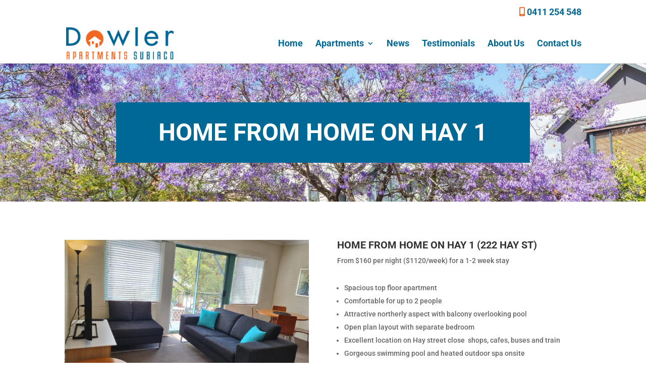

--- FILE ---
content_type: text/html; charset=UTF-8
request_url: https://dowlerapartments.com.au/home-from-home-on-hay-1-222-hay-st/
body_size: 15687
content:
<!DOCTYPE html>
<html lang="en-US">
<head>
	<meta charset="UTF-8" />
<meta http-equiv="X-UA-Compatible" content="IE=edge">
	<link rel="pingback" href="https://dowlerapartments.com.au/xmlrpc.php" />

	<script type="text/javascript">
		document.documentElement.className = 'js';
	</script>

	<link rel="preconnect" href="https://fonts.gstatic.com" crossorigin /><style id="et-builder-googlefonts-cached-inline">/* Original: https://fonts.googleapis.com/css?family=Roboto:100,100italic,300,300italic,regular,italic,500,500italic,700,700italic,900,900italic&#038;subset=latin,latin-ext&#038;display=swap *//* User Agent: Mozilla/5.0 (Unknown; Linux x86_64) AppleWebKit/538.1 (KHTML, like Gecko) Safari/538.1 Daum/4.1 */@font-face {font-family: 'Roboto';font-style: italic;font-weight: 100;font-stretch: normal;font-display: swap;src: url(https://fonts.gstatic.com/s/roboto/v50/KFOKCnqEu92Fr1Mu53ZEC9_Vu3r1gIhOszmOClHrs6ljXfMMLoHRuAb-lg.ttf) format('truetype');}@font-face {font-family: 'Roboto';font-style: italic;font-weight: 300;font-stretch: normal;font-display: swap;src: url(https://fonts.gstatic.com/s/roboto/v50/KFOKCnqEu92Fr1Mu53ZEC9_Vu3r1gIhOszmOClHrs6ljXfMMLt_QuAb-lg.ttf) format('truetype');}@font-face {font-family: 'Roboto';font-style: italic;font-weight: 400;font-stretch: normal;font-display: swap;src: url(https://fonts.gstatic.com/s/roboto/v50/KFOKCnqEu92Fr1Mu53ZEC9_Vu3r1gIhOszmOClHrs6ljXfMMLoHQuAb-lg.ttf) format('truetype');}@font-face {font-family: 'Roboto';font-style: italic;font-weight: 500;font-stretch: normal;font-display: swap;src: url(https://fonts.gstatic.com/s/roboto/v50/KFOKCnqEu92Fr1Mu53ZEC9_Vu3r1gIhOszmOClHrs6ljXfMMLrPQuAb-lg.ttf) format('truetype');}@font-face {font-family: 'Roboto';font-style: italic;font-weight: 700;font-stretch: normal;font-display: swap;src: url(https://fonts.gstatic.com/s/roboto/v50/KFOKCnqEu92Fr1Mu53ZEC9_Vu3r1gIhOszmOClHrs6ljXfMMLmbXuAb-lg.ttf) format('truetype');}@font-face {font-family: 'Roboto';font-style: italic;font-weight: 900;font-stretch: normal;font-display: swap;src: url(https://fonts.gstatic.com/s/roboto/v50/KFOKCnqEu92Fr1Mu53ZEC9_Vu3r1gIhOszmOClHrs6ljXfMMLijXuAb-lg.ttf) format('truetype');}@font-face {font-family: 'Roboto';font-style: normal;font-weight: 100;font-stretch: normal;font-display: swap;src: url(https://fonts.gstatic.com/s/roboto/v50/KFOMCnqEu92Fr1ME7kSn66aGLdTylUAMQXC89YmC2DPNWubEbFmaiA8.ttf) format('truetype');}@font-face {font-family: 'Roboto';font-style: normal;font-weight: 300;font-stretch: normal;font-display: swap;src: url(https://fonts.gstatic.com/s/roboto/v50/KFOMCnqEu92Fr1ME7kSn66aGLdTylUAMQXC89YmC2DPNWuaabVmaiA8.ttf) format('truetype');}@font-face {font-family: 'Roboto';font-style: normal;font-weight: 400;font-stretch: normal;font-display: swap;src: url(https://fonts.gstatic.com/s/roboto/v50/KFOMCnqEu92Fr1ME7kSn66aGLdTylUAMQXC89YmC2DPNWubEbVmaiA8.ttf) format('truetype');}@font-face {font-family: 'Roboto';font-style: normal;font-weight: 500;font-stretch: normal;font-display: swap;src: url(https://fonts.gstatic.com/s/roboto/v50/KFOMCnqEu92Fr1ME7kSn66aGLdTylUAMQXC89YmC2DPNWub2bVmaiA8.ttf) format('truetype');}@font-face {font-family: 'Roboto';font-style: normal;font-weight: 700;font-stretch: normal;font-display: swap;src: url(https://fonts.gstatic.com/s/roboto/v50/KFOMCnqEu92Fr1ME7kSn66aGLdTylUAMQXC89YmC2DPNWuYjalmaiA8.ttf) format('truetype');}@font-face {font-family: 'Roboto';font-style: normal;font-weight: 900;font-stretch: normal;font-display: swap;src: url(https://fonts.gstatic.com/s/roboto/v50/KFOMCnqEu92Fr1ME7kSn66aGLdTylUAMQXC89YmC2DPNWuZtalmaiA8.ttf) format('truetype');}/* User Agent: Mozilla/5.0 (Windows NT 6.1; WOW64; rv:27.0) Gecko/20100101 Firefox/27.0 */@font-face {font-family: 'Roboto';font-style: italic;font-weight: 100;font-stretch: normal;font-display: swap;src: url(https://fonts.gstatic.com/l/font?kit=KFOKCnqEu92Fr1Mu53ZEC9_Vu3r1gIhOszmOClHrs6ljXfMMLoHRuAb-lQ&skey=c608c610063635f9&v=v50) format('woff');}@font-face {font-family: 'Roboto';font-style: italic;font-weight: 300;font-stretch: normal;font-display: swap;src: url(https://fonts.gstatic.com/l/font?kit=KFOKCnqEu92Fr1Mu53ZEC9_Vu3r1gIhOszmOClHrs6ljXfMMLt_QuAb-lQ&skey=c608c610063635f9&v=v50) format('woff');}@font-face {font-family: 'Roboto';font-style: italic;font-weight: 400;font-stretch: normal;font-display: swap;src: url(https://fonts.gstatic.com/l/font?kit=KFOKCnqEu92Fr1Mu53ZEC9_Vu3r1gIhOszmOClHrs6ljXfMMLoHQuAb-lQ&skey=c608c610063635f9&v=v50) format('woff');}@font-face {font-family: 'Roboto';font-style: italic;font-weight: 500;font-stretch: normal;font-display: swap;src: url(https://fonts.gstatic.com/l/font?kit=KFOKCnqEu92Fr1Mu53ZEC9_Vu3r1gIhOszmOClHrs6ljXfMMLrPQuAb-lQ&skey=c608c610063635f9&v=v50) format('woff');}@font-face {font-family: 'Roboto';font-style: italic;font-weight: 700;font-stretch: normal;font-display: swap;src: url(https://fonts.gstatic.com/l/font?kit=KFOKCnqEu92Fr1Mu53ZEC9_Vu3r1gIhOszmOClHrs6ljXfMMLmbXuAb-lQ&skey=c608c610063635f9&v=v50) format('woff');}@font-face {font-family: 'Roboto';font-style: italic;font-weight: 900;font-stretch: normal;font-display: swap;src: url(https://fonts.gstatic.com/l/font?kit=KFOKCnqEu92Fr1Mu53ZEC9_Vu3r1gIhOszmOClHrs6ljXfMMLijXuAb-lQ&skey=c608c610063635f9&v=v50) format('woff');}@font-face {font-family: 'Roboto';font-style: normal;font-weight: 100;font-stretch: normal;font-display: swap;src: url(https://fonts.gstatic.com/l/font?kit=KFOMCnqEu92Fr1ME7kSn66aGLdTylUAMQXC89YmC2DPNWubEbFmaiAw&skey=a0a0114a1dcab3ac&v=v50) format('woff');}@font-face {font-family: 'Roboto';font-style: normal;font-weight: 300;font-stretch: normal;font-display: swap;src: url(https://fonts.gstatic.com/l/font?kit=KFOMCnqEu92Fr1ME7kSn66aGLdTylUAMQXC89YmC2DPNWuaabVmaiAw&skey=a0a0114a1dcab3ac&v=v50) format('woff');}@font-face {font-family: 'Roboto';font-style: normal;font-weight: 400;font-stretch: normal;font-display: swap;src: url(https://fonts.gstatic.com/l/font?kit=KFOMCnqEu92Fr1ME7kSn66aGLdTylUAMQXC89YmC2DPNWubEbVmaiAw&skey=a0a0114a1dcab3ac&v=v50) format('woff');}@font-face {font-family: 'Roboto';font-style: normal;font-weight: 500;font-stretch: normal;font-display: swap;src: url(https://fonts.gstatic.com/l/font?kit=KFOMCnqEu92Fr1ME7kSn66aGLdTylUAMQXC89YmC2DPNWub2bVmaiAw&skey=a0a0114a1dcab3ac&v=v50) format('woff');}@font-face {font-family: 'Roboto';font-style: normal;font-weight: 700;font-stretch: normal;font-display: swap;src: url(https://fonts.gstatic.com/l/font?kit=KFOMCnqEu92Fr1ME7kSn66aGLdTylUAMQXC89YmC2DPNWuYjalmaiAw&skey=a0a0114a1dcab3ac&v=v50) format('woff');}@font-face {font-family: 'Roboto';font-style: normal;font-weight: 900;font-stretch: normal;font-display: swap;src: url(https://fonts.gstatic.com/l/font?kit=KFOMCnqEu92Fr1ME7kSn66aGLdTylUAMQXC89YmC2DPNWuZtalmaiAw&skey=a0a0114a1dcab3ac&v=v50) format('woff');}/* User Agent: Mozilla/5.0 (Windows NT 6.3; rv:39.0) Gecko/20100101 Firefox/39.0 */@font-face {font-family: 'Roboto';font-style: italic;font-weight: 100;font-stretch: normal;font-display: swap;src: url(https://fonts.gstatic.com/s/roboto/v50/KFOKCnqEu92Fr1Mu53ZEC9_Vu3r1gIhOszmOClHrs6ljXfMMLoHRuAb-kw.woff2) format('woff2');}@font-face {font-family: 'Roboto';font-style: italic;font-weight: 300;font-stretch: normal;font-display: swap;src: url(https://fonts.gstatic.com/s/roboto/v50/KFOKCnqEu92Fr1Mu53ZEC9_Vu3r1gIhOszmOClHrs6ljXfMMLt_QuAb-kw.woff2) format('woff2');}@font-face {font-family: 'Roboto';font-style: italic;font-weight: 400;font-stretch: normal;font-display: swap;src: url(https://fonts.gstatic.com/s/roboto/v50/KFOKCnqEu92Fr1Mu53ZEC9_Vu3r1gIhOszmOClHrs6ljXfMMLoHQuAb-kw.woff2) format('woff2');}@font-face {font-family: 'Roboto';font-style: italic;font-weight: 500;font-stretch: normal;font-display: swap;src: url(https://fonts.gstatic.com/s/roboto/v50/KFOKCnqEu92Fr1Mu53ZEC9_Vu3r1gIhOszmOClHrs6ljXfMMLrPQuAb-kw.woff2) format('woff2');}@font-face {font-family: 'Roboto';font-style: italic;font-weight: 700;font-stretch: normal;font-display: swap;src: url(https://fonts.gstatic.com/s/roboto/v50/KFOKCnqEu92Fr1Mu53ZEC9_Vu3r1gIhOszmOClHrs6ljXfMMLmbXuAb-kw.woff2) format('woff2');}@font-face {font-family: 'Roboto';font-style: italic;font-weight: 900;font-stretch: normal;font-display: swap;src: url(https://fonts.gstatic.com/s/roboto/v50/KFOKCnqEu92Fr1Mu53ZEC9_Vu3r1gIhOszmOClHrs6ljXfMMLijXuAb-kw.woff2) format('woff2');}@font-face {font-family: 'Roboto';font-style: normal;font-weight: 100;font-stretch: normal;font-display: swap;src: url(https://fonts.gstatic.com/s/roboto/v50/KFOMCnqEu92Fr1ME7kSn66aGLdTylUAMQXC89YmC2DPNWubEbFmaiAo.woff2) format('woff2');}@font-face {font-family: 'Roboto';font-style: normal;font-weight: 300;font-stretch: normal;font-display: swap;src: url(https://fonts.gstatic.com/s/roboto/v50/KFOMCnqEu92Fr1ME7kSn66aGLdTylUAMQXC89YmC2DPNWuaabVmaiAo.woff2) format('woff2');}@font-face {font-family: 'Roboto';font-style: normal;font-weight: 400;font-stretch: normal;font-display: swap;src: url(https://fonts.gstatic.com/s/roboto/v50/KFOMCnqEu92Fr1ME7kSn66aGLdTylUAMQXC89YmC2DPNWubEbVmaiAo.woff2) format('woff2');}@font-face {font-family: 'Roboto';font-style: normal;font-weight: 500;font-stretch: normal;font-display: swap;src: url(https://fonts.gstatic.com/s/roboto/v50/KFOMCnqEu92Fr1ME7kSn66aGLdTylUAMQXC89YmC2DPNWub2bVmaiAo.woff2) format('woff2');}@font-face {font-family: 'Roboto';font-style: normal;font-weight: 700;font-stretch: normal;font-display: swap;src: url(https://fonts.gstatic.com/s/roboto/v50/KFOMCnqEu92Fr1ME7kSn66aGLdTylUAMQXC89YmC2DPNWuYjalmaiAo.woff2) format('woff2');}@font-face {font-family: 'Roboto';font-style: normal;font-weight: 900;font-stretch: normal;font-display: swap;src: url(https://fonts.gstatic.com/s/roboto/v50/KFOMCnqEu92Fr1ME7kSn66aGLdTylUAMQXC89YmC2DPNWuZtalmaiAo.woff2) format('woff2');}</style><meta name='robots' content='index, follow, max-image-preview:large, max-snippet:-1, max-video-preview:-1' />
<script type="text/javascript">
			let jqueryParams=[],jQuery=function(r){return jqueryParams=[...jqueryParams,r],jQuery},$=function(r){return jqueryParams=[...jqueryParams,r],$};window.jQuery=jQuery,window.$=jQuery;let customHeadScripts=!1;jQuery.fn=jQuery.prototype={},$.fn=jQuery.prototype={},jQuery.noConflict=function(r){if(window.jQuery)return jQuery=window.jQuery,$=window.jQuery,customHeadScripts=!0,jQuery.noConflict},jQuery.ready=function(r){jqueryParams=[...jqueryParams,r]},$.ready=function(r){jqueryParams=[...jqueryParams,r]},jQuery.load=function(r){jqueryParams=[...jqueryParams,r]},$.load=function(r){jqueryParams=[...jqueryParams,r]},jQuery.fn.ready=function(r){jqueryParams=[...jqueryParams,r]},$.fn.ready=function(r){jqueryParams=[...jqueryParams,r]};</script>
	<!-- This site is optimized with the Yoast SEO plugin v26.8 - https://yoast.com/product/yoast-seo-wordpress/ -->
	<title>HOME FROM HOME ON HAY 1 (222 HAY ST) - Dowler Apartments</title>
	<link rel="canonical" href="https://dowlerapartments.com.au/home-from-home-on-hay-1-222-hay-st/" />
	<meta property="og:locale" content="en_US" />
	<meta property="og:type" content="article" />
	<meta property="og:title" content="HOME FROM HOME ON HAY 1 (222 HAY ST) - Dowler Apartments" />
	<meta property="og:url" content="https://dowlerapartments.com.au/home-from-home-on-hay-1-222-hay-st/" />
	<meta property="og:site_name" content="Dowler Apartments" />
	<meta property="article:published_time" content="2019-10-12T13:22:48+00:00" />
	<meta property="article:modified_time" content="2025-08-05T13:23:43+00:00" />
	<meta name="author" content="dowlerapartments" />
	<meta name="twitter:card" content="summary_large_image" />
	<meta name="twitter:label1" content="Written by" />
	<meta name="twitter:data1" content="dowlerapartments" />
	<meta name="twitter:label2" content="Est. reading time" />
	<meta name="twitter:data2" content="6 minutes" />
	<script type="application/ld+json" class="yoast-schema-graph">{"@context":"https://schema.org","@graph":[{"@type":"Article","@id":"https://dowlerapartments.com.au/home-from-home-on-hay-1-222-hay-st/#article","isPartOf":{"@id":"https://dowlerapartments.com.au/home-from-home-on-hay-1-222-hay-st/"},"author":{"name":"dowlerapartments","@id":"https://dowlerapartments.com.au/#/schema/person/18007c187cb1a899767bbb51d630a996"},"headline":"HOME FROM HOME ON HAY 1 (222 HAY ST)","datePublished":"2019-10-12T13:22:48+00:00","dateModified":"2025-08-05T13:23:43+00:00","mainEntityOfPage":{"@id":"https://dowlerapartments.com.au/home-from-home-on-hay-1-222-hay-st/"},"wordCount":1123,"articleSection":["one bedroom"],"inLanguage":"en-US"},{"@type":"WebPage","@id":"https://dowlerapartments.com.au/home-from-home-on-hay-1-222-hay-st/","url":"https://dowlerapartments.com.au/home-from-home-on-hay-1-222-hay-st/","name":"HOME FROM HOME ON HAY 1 (222 HAY ST) - Dowler Apartments","isPartOf":{"@id":"https://dowlerapartments.com.au/#website"},"datePublished":"2019-10-12T13:22:48+00:00","dateModified":"2025-08-05T13:23:43+00:00","author":{"@id":"https://dowlerapartments.com.au/#/schema/person/18007c187cb1a899767bbb51d630a996"},"breadcrumb":{"@id":"https://dowlerapartments.com.au/home-from-home-on-hay-1-222-hay-st/#breadcrumb"},"inLanguage":"en-US","potentialAction":[{"@type":"ReadAction","target":["https://dowlerapartments.com.au/home-from-home-on-hay-1-222-hay-st/"]}]},{"@type":"BreadcrumbList","@id":"https://dowlerapartments.com.au/home-from-home-on-hay-1-222-hay-st/#breadcrumb","itemListElement":[{"@type":"ListItem","position":1,"name":"Home","item":"https://dowlerapartments.com.au/"},{"@type":"ListItem","position":2,"name":"HOME FROM HOME ON HAY 1 (222 HAY ST)"}]},{"@type":"WebSite","@id":"https://dowlerapartments.com.au/#website","url":"https://dowlerapartments.com.au/","name":"Dowler Apartments","description":"Best Apartments for You","potentialAction":[{"@type":"SearchAction","target":{"@type":"EntryPoint","urlTemplate":"https://dowlerapartments.com.au/?s={search_term_string}"},"query-input":{"@type":"PropertyValueSpecification","valueRequired":true,"valueName":"search_term_string"}}],"inLanguage":"en-US"},{"@type":"Person","@id":"https://dowlerapartments.com.au/#/schema/person/18007c187cb1a899767bbb51d630a996","name":"dowlerapartments","image":{"@type":"ImageObject","inLanguage":"en-US","@id":"https://dowlerapartments.com.au/#/schema/person/image/","url":"https://secure.gravatar.com/avatar/775100e720aa39e5d44a7f6c21208253646b59734b5f25f56eacb34910404c2f?s=96&d=mm&r=g","contentUrl":"https://secure.gravatar.com/avatar/775100e720aa39e5d44a7f6c21208253646b59734b5f25f56eacb34910404c2f?s=96&d=mm&r=g","caption":"dowlerapartments"},"url":"https://dowlerapartments.com.au/author/dowlerapartments/"}]}</script>
	<!-- / Yoast SEO plugin. -->


<link rel="alternate" type="application/rss+xml" title="Dowler Apartments &raquo; Feed" href="https://dowlerapartments.com.au/feed/" />
<link rel="alternate" type="application/rss+xml" title="Dowler Apartments &raquo; Comments Feed" href="https://dowlerapartments.com.au/comments/feed/" />
<link rel="alternate" type="application/rss+xml" title="Dowler Apartments &raquo; HOME FROM HOME ON HAY 1 (222 HAY ST) Comments Feed" href="https://dowlerapartments.com.au/home-from-home-on-hay-1-222-hay-st/feed/" />
<link rel="alternate" title="oEmbed (JSON)" type="application/json+oembed" href="https://dowlerapartments.com.au/wp-json/oembed/1.0/embed?url=https%3A%2F%2Fdowlerapartments.com.au%2Fhome-from-home-on-hay-1-222-hay-st%2F" />
<link rel="alternate" title="oEmbed (XML)" type="text/xml+oembed" href="https://dowlerapartments.com.au/wp-json/oembed/1.0/embed?url=https%3A%2F%2Fdowlerapartments.com.au%2Fhome-from-home-on-hay-1-222-hay-st%2F&#038;format=xml" />
<meta content="Divi v.4.24.3" name="generator"/><style id='wp-img-auto-sizes-contain-inline-css' type='text/css'>
img:is([sizes=auto i],[sizes^="auto," i]){contain-intrinsic-size:3000px 1500px}
/*# sourceURL=wp-img-auto-sizes-contain-inline-css */
</style>
<link rel='stylesheet' id='wp-components-css' href='https://dowlerapartments.com.au/wp-includes/css/dist/components/style.min.css?ver=6.9' type='text/css' media='all' />
<link rel='stylesheet' id='wp-preferences-css' href='https://dowlerapartments.com.au/wp-includes/css/dist/preferences/style.min.css?ver=6.9' type='text/css' media='all' />
<link rel='stylesheet' id='wp-block-editor-css' href='https://dowlerapartments.com.au/wp-includes/css/dist/block-editor/style.min.css?ver=6.9' type='text/css' media='all' />
<link rel='stylesheet' id='popup-maker-block-library-style-css' href='https://dowlerapartments.com.au/wp-content/plugins/popup-maker/dist/packages/block-library-style.css?ver=dbea705cfafe089d65f1' type='text/css' media='all' />
<link rel='stylesheet' id='popup-maker-site-css' href='//dowlerapartments.com.au/wp-content/uploads/pum/pum-site-styles.css?generated=1755164495&#038;ver=1.21.5' type='text/css' media='all' />
<link rel='stylesheet' id='gforms_reset_css-css' href='https://dowlerapartments.com.au/wp-content/plugins/gravityforms/css/formreset.min.css?ver=2.4.12.3' type='text/css' media='all' />
<link rel='stylesheet' id='gforms_datepicker_css-css' href='https://dowlerapartments.com.au/wp-content/plugins/gravityforms/css/datepicker.min.css?ver=2.4.12.3' type='text/css' media='all' />
<link rel='stylesheet' id='gforms_formsmain_css-css' href='https://dowlerapartments.com.au/wp-content/plugins/gravityforms/css/formsmain.min.css?ver=2.4.12.3' type='text/css' media='all' />
<link rel='stylesheet' id='gforms_ready_class_css-css' href='https://dowlerapartments.com.au/wp-content/plugins/gravityforms/css/readyclass.min.css?ver=2.4.12.3' type='text/css' media='all' />
<link rel='stylesheet' id='gforms_browsers_css-css' href='https://dowlerapartments.com.au/wp-content/plugins/gravityforms/css/browsers.min.css?ver=2.4.12.3' type='text/css' media='all' />
<link rel='stylesheet' id='divi-style-pum-css' href='https://dowlerapartments.com.au/wp-content/themes/Divi/style-static.min.css?ver=4.24.3' type='text/css' media='all' />
<script type="text/javascript" src="https://dowlerapartments.com.au/wp-includes/js/jquery/jquery.min.js?ver=3.7.1" id="jquery-core-js"></script>
<script type="text/javascript" defer='defer' src="https://dowlerapartments.com.au/wp-includes/js/jquery/jquery-migrate.min.js?ver=3.4.1" id="jquery-migrate-js"></script>
<script type="text/javascript" id="jquery-js-after">
/* <![CDATA[ */
jqueryParams.length&&$.each(jqueryParams,function(e,r){if("function"==typeof r){var n=String(r);n.replace("$","jQuery");var a=new Function("return "+n)();$(document).ready(a)}});
//# sourceURL=jquery-js-after
/* ]]> */
</script>
<script type="text/javascript" defer='defer' src="https://dowlerapartments.com.au/wp-content/plugins/gravityforms/js/jquery.json.min.js?ver=2.4.12.3" id="gform_json-js"></script>
<script type="text/javascript" id="gform_gravityforms-js-extra">
/* <![CDATA[ */
var gf_global = {"gf_currency_config":{"name":"Australian Dollar","symbol_left":"$","symbol_right":"","symbol_padding":" ","thousand_separator":",","decimal_separator":".","decimals":2},"base_url":"https://dowlerapartments.com.au/wp-content/plugins/gravityforms","number_formats":[],"spinnerUrl":"https://dowlerapartments.com.au/wp-content/plugins/gravityforms/images/spinner.gif"};
//# sourceURL=gform_gravityforms-js-extra
/* ]]> */
</script>
<script type="text/javascript" defer='defer' src="https://dowlerapartments.com.au/wp-content/plugins/gravityforms/js/gravityforms.min.js?ver=2.4.12.3" id="gform_gravityforms-js"></script>
<script type="text/javascript" defer='defer' src="https://dowlerapartments.com.au/wp-content/plugins/gravityforms/js/placeholders.jquery.min.js?ver=2.4.12.3" id="gform_placeholder-js"></script>
<link rel="https://api.w.org/" href="https://dowlerapartments.com.au/wp-json/" /><link rel="alternate" title="JSON" type="application/json" href="https://dowlerapartments.com.au/wp-json/wp/v2/posts/865" /><link rel="EditURI" type="application/rsd+xml" title="RSD" href="https://dowlerapartments.com.au/xmlrpc.php?rsd" />
<meta name="generator" content="WordPress 6.9" />
<link rel='shortlink' href='https://dowlerapartments.com.au/?p=865' />
<meta name="viewport" content="width=device-width, initial-scale=1.0, maximum-scale=1.0, user-scalable=0" /><script src="https://kit.fontawesome.com/4631a05314.js"></script>
<link rel="icon" href="https://dowlerapartments.com.au/wp-content/uploads/2019/09/cropped-favicon-32x32.png" sizes="32x32" />
<link rel="icon" href="https://dowlerapartments.com.au/wp-content/uploads/2019/09/cropped-favicon-192x192.png" sizes="192x192" />
<link rel="apple-touch-icon" href="https://dowlerapartments.com.au/wp-content/uploads/2019/09/cropped-favicon-180x180.png" />
<meta name="msapplication-TileImage" content="https://dowlerapartments.com.au/wp-content/uploads/2019/09/cropped-favicon-270x270.png" />
<link rel="stylesheet" id="et-core-unified-865-cached-inline-styles" href="https://dowlerapartments.com.au/wp-content/et-cache/865/et-core-unified-865.min.css?ver=1768050279" /><link rel="stylesheet" id="et-core-unified-deferred-865-cached-inline-styles" href="https://dowlerapartments.com.au/wp-content/et-cache/865/et-core-unified-deferred-865.min.css?ver=1768050279" /><style id='global-styles-inline-css' type='text/css'>
:root{--wp--preset--aspect-ratio--square: 1;--wp--preset--aspect-ratio--4-3: 4/3;--wp--preset--aspect-ratio--3-4: 3/4;--wp--preset--aspect-ratio--3-2: 3/2;--wp--preset--aspect-ratio--2-3: 2/3;--wp--preset--aspect-ratio--16-9: 16/9;--wp--preset--aspect-ratio--9-16: 9/16;--wp--preset--color--black: #000000;--wp--preset--color--cyan-bluish-gray: #abb8c3;--wp--preset--color--white: #ffffff;--wp--preset--color--pale-pink: #f78da7;--wp--preset--color--vivid-red: #cf2e2e;--wp--preset--color--luminous-vivid-orange: #ff6900;--wp--preset--color--luminous-vivid-amber: #fcb900;--wp--preset--color--light-green-cyan: #7bdcb5;--wp--preset--color--vivid-green-cyan: #00d084;--wp--preset--color--pale-cyan-blue: #8ed1fc;--wp--preset--color--vivid-cyan-blue: #0693e3;--wp--preset--color--vivid-purple: #9b51e0;--wp--preset--gradient--vivid-cyan-blue-to-vivid-purple: linear-gradient(135deg,rgb(6,147,227) 0%,rgb(155,81,224) 100%);--wp--preset--gradient--light-green-cyan-to-vivid-green-cyan: linear-gradient(135deg,rgb(122,220,180) 0%,rgb(0,208,130) 100%);--wp--preset--gradient--luminous-vivid-amber-to-luminous-vivid-orange: linear-gradient(135deg,rgb(252,185,0) 0%,rgb(255,105,0) 100%);--wp--preset--gradient--luminous-vivid-orange-to-vivid-red: linear-gradient(135deg,rgb(255,105,0) 0%,rgb(207,46,46) 100%);--wp--preset--gradient--very-light-gray-to-cyan-bluish-gray: linear-gradient(135deg,rgb(238,238,238) 0%,rgb(169,184,195) 100%);--wp--preset--gradient--cool-to-warm-spectrum: linear-gradient(135deg,rgb(74,234,220) 0%,rgb(151,120,209) 20%,rgb(207,42,186) 40%,rgb(238,44,130) 60%,rgb(251,105,98) 80%,rgb(254,248,76) 100%);--wp--preset--gradient--blush-light-purple: linear-gradient(135deg,rgb(255,206,236) 0%,rgb(152,150,240) 100%);--wp--preset--gradient--blush-bordeaux: linear-gradient(135deg,rgb(254,205,165) 0%,rgb(254,45,45) 50%,rgb(107,0,62) 100%);--wp--preset--gradient--luminous-dusk: linear-gradient(135deg,rgb(255,203,112) 0%,rgb(199,81,192) 50%,rgb(65,88,208) 100%);--wp--preset--gradient--pale-ocean: linear-gradient(135deg,rgb(255,245,203) 0%,rgb(182,227,212) 50%,rgb(51,167,181) 100%);--wp--preset--gradient--electric-grass: linear-gradient(135deg,rgb(202,248,128) 0%,rgb(113,206,126) 100%);--wp--preset--gradient--midnight: linear-gradient(135deg,rgb(2,3,129) 0%,rgb(40,116,252) 100%);--wp--preset--font-size--small: 13px;--wp--preset--font-size--medium: 20px;--wp--preset--font-size--large: 36px;--wp--preset--font-size--x-large: 42px;--wp--preset--spacing--20: 0.44rem;--wp--preset--spacing--30: 0.67rem;--wp--preset--spacing--40: 1rem;--wp--preset--spacing--50: 1.5rem;--wp--preset--spacing--60: 2.25rem;--wp--preset--spacing--70: 3.38rem;--wp--preset--spacing--80: 5.06rem;--wp--preset--shadow--natural: 6px 6px 9px rgba(0, 0, 0, 0.2);--wp--preset--shadow--deep: 12px 12px 50px rgba(0, 0, 0, 0.4);--wp--preset--shadow--sharp: 6px 6px 0px rgba(0, 0, 0, 0.2);--wp--preset--shadow--outlined: 6px 6px 0px -3px rgb(255, 255, 255), 6px 6px rgb(0, 0, 0);--wp--preset--shadow--crisp: 6px 6px 0px rgb(0, 0, 0);}:root { --wp--style--global--content-size: 823px;--wp--style--global--wide-size: 1080px; }:where(body) { margin: 0; }.wp-site-blocks > .alignleft { float: left; margin-right: 2em; }.wp-site-blocks > .alignright { float: right; margin-left: 2em; }.wp-site-blocks > .aligncenter { justify-content: center; margin-left: auto; margin-right: auto; }:where(.is-layout-flex){gap: 0.5em;}:where(.is-layout-grid){gap: 0.5em;}.is-layout-flow > .alignleft{float: left;margin-inline-start: 0;margin-inline-end: 2em;}.is-layout-flow > .alignright{float: right;margin-inline-start: 2em;margin-inline-end: 0;}.is-layout-flow > .aligncenter{margin-left: auto !important;margin-right: auto !important;}.is-layout-constrained > .alignleft{float: left;margin-inline-start: 0;margin-inline-end: 2em;}.is-layout-constrained > .alignright{float: right;margin-inline-start: 2em;margin-inline-end: 0;}.is-layout-constrained > .aligncenter{margin-left: auto !important;margin-right: auto !important;}.is-layout-constrained > :where(:not(.alignleft):not(.alignright):not(.alignfull)){max-width: var(--wp--style--global--content-size);margin-left: auto !important;margin-right: auto !important;}.is-layout-constrained > .alignwide{max-width: var(--wp--style--global--wide-size);}body .is-layout-flex{display: flex;}.is-layout-flex{flex-wrap: wrap;align-items: center;}.is-layout-flex > :is(*, div){margin: 0;}body .is-layout-grid{display: grid;}.is-layout-grid > :is(*, div){margin: 0;}body{padding-top: 0px;padding-right: 0px;padding-bottom: 0px;padding-left: 0px;}a:where(:not(.wp-element-button)){text-decoration: underline;}:root :where(.wp-element-button, .wp-block-button__link){background-color: #32373c;border-width: 0;color: #fff;font-family: inherit;font-size: inherit;font-style: inherit;font-weight: inherit;letter-spacing: inherit;line-height: inherit;padding-top: calc(0.667em + 2px);padding-right: calc(1.333em + 2px);padding-bottom: calc(0.667em + 2px);padding-left: calc(1.333em + 2px);text-decoration: none;text-transform: inherit;}.has-black-color{color: var(--wp--preset--color--black) !important;}.has-cyan-bluish-gray-color{color: var(--wp--preset--color--cyan-bluish-gray) !important;}.has-white-color{color: var(--wp--preset--color--white) !important;}.has-pale-pink-color{color: var(--wp--preset--color--pale-pink) !important;}.has-vivid-red-color{color: var(--wp--preset--color--vivid-red) !important;}.has-luminous-vivid-orange-color{color: var(--wp--preset--color--luminous-vivid-orange) !important;}.has-luminous-vivid-amber-color{color: var(--wp--preset--color--luminous-vivid-amber) !important;}.has-light-green-cyan-color{color: var(--wp--preset--color--light-green-cyan) !important;}.has-vivid-green-cyan-color{color: var(--wp--preset--color--vivid-green-cyan) !important;}.has-pale-cyan-blue-color{color: var(--wp--preset--color--pale-cyan-blue) !important;}.has-vivid-cyan-blue-color{color: var(--wp--preset--color--vivid-cyan-blue) !important;}.has-vivid-purple-color{color: var(--wp--preset--color--vivid-purple) !important;}.has-black-background-color{background-color: var(--wp--preset--color--black) !important;}.has-cyan-bluish-gray-background-color{background-color: var(--wp--preset--color--cyan-bluish-gray) !important;}.has-white-background-color{background-color: var(--wp--preset--color--white) !important;}.has-pale-pink-background-color{background-color: var(--wp--preset--color--pale-pink) !important;}.has-vivid-red-background-color{background-color: var(--wp--preset--color--vivid-red) !important;}.has-luminous-vivid-orange-background-color{background-color: var(--wp--preset--color--luminous-vivid-orange) !important;}.has-luminous-vivid-amber-background-color{background-color: var(--wp--preset--color--luminous-vivid-amber) !important;}.has-light-green-cyan-background-color{background-color: var(--wp--preset--color--light-green-cyan) !important;}.has-vivid-green-cyan-background-color{background-color: var(--wp--preset--color--vivid-green-cyan) !important;}.has-pale-cyan-blue-background-color{background-color: var(--wp--preset--color--pale-cyan-blue) !important;}.has-vivid-cyan-blue-background-color{background-color: var(--wp--preset--color--vivid-cyan-blue) !important;}.has-vivid-purple-background-color{background-color: var(--wp--preset--color--vivid-purple) !important;}.has-black-border-color{border-color: var(--wp--preset--color--black) !important;}.has-cyan-bluish-gray-border-color{border-color: var(--wp--preset--color--cyan-bluish-gray) !important;}.has-white-border-color{border-color: var(--wp--preset--color--white) !important;}.has-pale-pink-border-color{border-color: var(--wp--preset--color--pale-pink) !important;}.has-vivid-red-border-color{border-color: var(--wp--preset--color--vivid-red) !important;}.has-luminous-vivid-orange-border-color{border-color: var(--wp--preset--color--luminous-vivid-orange) !important;}.has-luminous-vivid-amber-border-color{border-color: var(--wp--preset--color--luminous-vivid-amber) !important;}.has-light-green-cyan-border-color{border-color: var(--wp--preset--color--light-green-cyan) !important;}.has-vivid-green-cyan-border-color{border-color: var(--wp--preset--color--vivid-green-cyan) !important;}.has-pale-cyan-blue-border-color{border-color: var(--wp--preset--color--pale-cyan-blue) !important;}.has-vivid-cyan-blue-border-color{border-color: var(--wp--preset--color--vivid-cyan-blue) !important;}.has-vivid-purple-border-color{border-color: var(--wp--preset--color--vivid-purple) !important;}.has-vivid-cyan-blue-to-vivid-purple-gradient-background{background: var(--wp--preset--gradient--vivid-cyan-blue-to-vivid-purple) !important;}.has-light-green-cyan-to-vivid-green-cyan-gradient-background{background: var(--wp--preset--gradient--light-green-cyan-to-vivid-green-cyan) !important;}.has-luminous-vivid-amber-to-luminous-vivid-orange-gradient-background{background: var(--wp--preset--gradient--luminous-vivid-amber-to-luminous-vivid-orange) !important;}.has-luminous-vivid-orange-to-vivid-red-gradient-background{background: var(--wp--preset--gradient--luminous-vivid-orange-to-vivid-red) !important;}.has-very-light-gray-to-cyan-bluish-gray-gradient-background{background: var(--wp--preset--gradient--very-light-gray-to-cyan-bluish-gray) !important;}.has-cool-to-warm-spectrum-gradient-background{background: var(--wp--preset--gradient--cool-to-warm-spectrum) !important;}.has-blush-light-purple-gradient-background{background: var(--wp--preset--gradient--blush-light-purple) !important;}.has-blush-bordeaux-gradient-background{background: var(--wp--preset--gradient--blush-bordeaux) !important;}.has-luminous-dusk-gradient-background{background: var(--wp--preset--gradient--luminous-dusk) !important;}.has-pale-ocean-gradient-background{background: var(--wp--preset--gradient--pale-ocean) !important;}.has-electric-grass-gradient-background{background: var(--wp--preset--gradient--electric-grass) !important;}.has-midnight-gradient-background{background: var(--wp--preset--gradient--midnight) !important;}.has-small-font-size{font-size: var(--wp--preset--font-size--small) !important;}.has-medium-font-size{font-size: var(--wp--preset--font-size--medium) !important;}.has-large-font-size{font-size: var(--wp--preset--font-size--large) !important;}.has-x-large-font-size{font-size: var(--wp--preset--font-size--x-large) !important;}
/*# sourceURL=global-styles-inline-css */
</style>
<style id='wp-block-library-inline-css' type='text/css'>
:root{--wp-block-synced-color:#7a00df;--wp-block-synced-color--rgb:122,0,223;--wp-bound-block-color:var(--wp-block-synced-color);--wp-editor-canvas-background:#ddd;--wp-admin-theme-color:#007cba;--wp-admin-theme-color--rgb:0,124,186;--wp-admin-theme-color-darker-10:#006ba1;--wp-admin-theme-color-darker-10--rgb:0,107,160.5;--wp-admin-theme-color-darker-20:#005a87;--wp-admin-theme-color-darker-20--rgb:0,90,135;--wp-admin-border-width-focus:2px}@media (min-resolution:192dpi){:root{--wp-admin-border-width-focus:1.5px}}.wp-element-button{cursor:pointer}:root .has-very-light-gray-background-color{background-color:#eee}:root .has-very-dark-gray-background-color{background-color:#313131}:root .has-very-light-gray-color{color:#eee}:root .has-very-dark-gray-color{color:#313131}:root .has-vivid-green-cyan-to-vivid-cyan-blue-gradient-background{background:linear-gradient(135deg,#00d084,#0693e3)}:root .has-purple-crush-gradient-background{background:linear-gradient(135deg,#34e2e4,#4721fb 50%,#ab1dfe)}:root .has-hazy-dawn-gradient-background{background:linear-gradient(135deg,#faaca8,#dad0ec)}:root .has-subdued-olive-gradient-background{background:linear-gradient(135deg,#fafae1,#67a671)}:root .has-atomic-cream-gradient-background{background:linear-gradient(135deg,#fdd79a,#004a59)}:root .has-nightshade-gradient-background{background:linear-gradient(135deg,#330968,#31cdcf)}:root .has-midnight-gradient-background{background:linear-gradient(135deg,#020381,#2874fc)}:root{--wp--preset--font-size--normal:16px;--wp--preset--font-size--huge:42px}.has-regular-font-size{font-size:1em}.has-larger-font-size{font-size:2.625em}.has-normal-font-size{font-size:var(--wp--preset--font-size--normal)}.has-huge-font-size{font-size:var(--wp--preset--font-size--huge)}.has-text-align-center{text-align:center}.has-text-align-left{text-align:left}.has-text-align-right{text-align:right}.has-fit-text{white-space:nowrap!important}#end-resizable-editor-section{display:none}.aligncenter{clear:both}.items-justified-left{justify-content:flex-start}.items-justified-center{justify-content:center}.items-justified-right{justify-content:flex-end}.items-justified-space-between{justify-content:space-between}.screen-reader-text{border:0;clip-path:inset(50%);height:1px;margin:-1px;overflow:hidden;padding:0;position:absolute;width:1px;word-wrap:normal!important}.screen-reader-text:focus{background-color:#ddd;clip-path:none;color:#444;display:block;font-size:1em;height:auto;left:5px;line-height:normal;padding:15px 23px 14px;text-decoration:none;top:5px;width:auto;z-index:100000}html :where(.has-border-color){border-style:solid}html :where([style*=border-top-color]){border-top-style:solid}html :where([style*=border-right-color]){border-right-style:solid}html :where([style*=border-bottom-color]){border-bottom-style:solid}html :where([style*=border-left-color]){border-left-style:solid}html :where([style*=border-width]){border-style:solid}html :where([style*=border-top-width]){border-top-style:solid}html :where([style*=border-right-width]){border-right-style:solid}html :where([style*=border-bottom-width]){border-bottom-style:solid}html :where([style*=border-left-width]){border-left-style:solid}html :where(img[class*=wp-image-]){height:auto;max-width:100%}:where(figure){margin:0 0 1em}html :where(.is-position-sticky){--wp-admin--admin-bar--position-offset:var(--wp-admin--admin-bar--height,0px)}@media screen and (max-width:600px){html :where(.is-position-sticky){--wp-admin--admin-bar--position-offset:0px}}
/*wp_block_styles_on_demand_placeholder:6975e4d83e67e*/
/*# sourceURL=wp-block-library-inline-css */
</style>
</head>
<body data-rsssl=1 class="wp-singular post-template-default single single-post postid-865 single-format-standard wp-theme-Divi et_pb_button_helper_class et_fixed_nav et_show_nav et_secondary_nav_enabled et_secondary_nav_only_menu et_primary_nav_dropdown_animation_fade et_secondary_nav_dropdown_animation_fade et_header_style_left et_pb_footer_columns4 et_cover_background et_pb_gutter osx et_pb_gutters3 et_pb_pagebuilder_layout et_full_width_page et_divi_theme et-db">
	<div id="page-container">

					<div id="top-header">
			<div class="container clearfix">

			
				<div id="et-secondary-menu">
				<ul id="et-secondary-nav" class="menu"><li class="menu-item menu-item-type-custom menu-item-object-custom menu-item-42"><a href="tel:0411254548"><i class="fas fa-mobile-alt"></i> <span class="ikonica">0411 254 548</span></a></li>
</ul>				</div>

			</div>
		</div>
		
	
			<header id="main-header" data-height-onload="66">
			<div class="container clearfix et_menu_container">
							<div class="logo_container">
					<span class="logo_helper"></span>
					<a href="https://dowlerapartments.com.au/">
						<img src="https://dowlerapartments.com.au/wp-content/uploads/2019/09/logo.png" width="269" height="81" alt="Dowler Apartments" id="logo" data-height-percentage="80" />
					</a>
				</div>
							<div id="et-top-navigation" data-height="66" data-fixed-height="40">
											<nav id="top-menu-nav">
						<ul id="top-menu" class="nav"><li id="menu-item-34" class="menu-item menu-item-type-post_type menu-item-object-page menu-item-home menu-item-34"><a href="https://dowlerapartments.com.au/">Home</a></li>
<li id="menu-item-35" class="menu-item menu-item-type-post_type menu-item-object-page menu-item-has-children menu-item-35"><a href="https://dowlerapartments.com.au/apartments/">Apartments</a>
<ul class="sub-menu">
	<li id="menu-item-1395" class="menu-item menu-item-type-custom menu-item-object-custom menu-item-1395"><a href="https://dowlerapartments.com.au/1-bedroom-subiaco/">1 Bedroom</a></li>
	<li id="menu-item-1396" class="menu-item menu-item-type-custom menu-item-object-custom menu-item-1396"><a href="https://dowlerapartments.com.au/2-bedroom-subiaco/">2 Bedrooms</a></li>
</ul>
</li>
<li id="menu-item-1592" class="menu-item menu-item-type-post_type menu-item-object-page menu-item-1592"><a href="https://dowlerapartments.com.au/news/">News</a></li>
<li id="menu-item-37" class="menu-item menu-item-type-post_type menu-item-object-page menu-item-37"><a href="https://dowlerapartments.com.au/testimonials/">Testimonials</a></li>
<li id="menu-item-38" class="menu-item menu-item-type-post_type menu-item-object-page menu-item-38"><a href="https://dowlerapartments.com.au/about-us/">About Us</a></li>
<li id="menu-item-39" class="menu-item menu-item-type-post_type menu-item-object-page menu-item-39"><a href="https://dowlerapartments.com.au/contact-us/">Contact Us</a></li>
</ul>						</nav>
					
					
					
					
					<div id="et_mobile_nav_menu">
				<div class="mobile_nav closed">
					<span class="select_page">Select Page</span>
					<span class="mobile_menu_bar mobile_menu_bar_toggle"></span>
				</div>
			</div>				</div> <!-- #et-top-navigation -->
			</div> <!-- .container -->
					</header> <!-- #main-header -->
			<div id="et-main-area">
	
<div id="main-content">
		<div class="container">
		<div id="content-area" class="clearfix">
			<div id="left-area">
											<article id="post-865" class="et_pb_post post-865 post type-post status-publish format-standard hentry category-one-bedroom">
					
					<div class="entry-content">
					<div class="et-l et-l--post">
			<div class="et_builder_inner_content et_pb_gutters3">
		<div class="et_pb_section et_pb_section_1 et_pb_with_background et_section_regular" >
				
				
				
				
				
				
				<div class="et_pb_row et_pb_row_1 et_pb_gutters3">
				<div class="et_pb_column et_pb_column_4_4 et_pb_column_1  et_pb_css_mix_blend_mode_passthrough et-last-child">
				
				
				
				
				<div class="et_pb_module et_pb_text et_pb_text_1  et_pb_text_align_left et_pb_bg_layout_light">
				
				
				
				
				<div class="et_pb_text_inner"><h1 style="text-align: center;"><b>HOME FROM HOME ON HAY 1</b></h1></div>
			</div>
			</div>
				
				
				
				
			</div>
				
				
			</div><div class="et_pb_section et_pb_section_2 et_section_regular" >
				
				
				
				
				
				
				<div class="et_pb_row et_pb_row_2">
				<div class="et_pb_column et_pb_column_1_2 et_pb_column_2  et_pb_css_mix_blend_mode_passthrough">
				
				
				
				
				<div class="et_pb_module et_pb_gallery et_pb_gallery_0  et_pb_bg_layout_dark et_pb_slider et_pb_gallery_fullwidth et_slider_auto et_slider_speed_7000 clearfix">
				<div class="et_pb_gallery_items et_post_gallery clearfix" data-per_page="4"><div class="et_pb_gallery_item et_pb_bg_layout_dark et_pb_gallery_item_0_0">
				<div class='et_pb_gallery_image landscape'>
					<a href="https://dowlerapartments.com.au/wp-content/uploads/2025/08/20240903_131500-scaled.jpg" title="20240903_131500">
					<img fetchpriority="high" decoding="async" width="2560" height="1441" src="https://dowlerapartments.com.au/wp-content/uploads/2025/08/20240903_131500-scaled.jpg" class="wp-image-2166" srcset="https://dowlerapartments.com.au/wp-content/uploads/2025/08/20240903_131500-scaled.jpg 2560w, https://dowlerapartments.com.au/wp-content/uploads/2025/08/20240903_131500-1280x721.jpg 1280w, https://dowlerapartments.com.au/wp-content/uploads/2025/08/20240903_131500-980x552.jpg 980w, https://dowlerapartments.com.au/wp-content/uploads/2025/08/20240903_131500-480x270.jpg 480w" sizes="(min-width: 0px) and (max-width: 480px) 480px, (min-width: 481px) and (max-width: 980px) 980px, (min-width: 981px) and (max-width: 1280px) 1280px, (min-width: 1281px) 2560px, 100vw" />
					
				</a>
				</div></div><div class="et_pb_gallery_item et_pb_bg_layout_dark et_pb_gallery_item_0_1">
				<div class='et_pb_gallery_image landscape'>
					<a href="https://dowlerapartments.com.au/wp-content/uploads/2025/08/20240903_131528-scaled.jpg" title="20240903_131528">
					<img loading="lazy" decoding="async" width="2560" height="1441" src="https://dowlerapartments.com.au/wp-content/uploads/2025/08/20240903_131528-scaled.jpg" class="wp-image-2167" srcset="https://dowlerapartments.com.au/wp-content/uploads/2025/08/20240903_131528-scaled.jpg 2560w, https://dowlerapartments.com.au/wp-content/uploads/2025/08/20240903_131528-1280x721.jpg 1280w, https://dowlerapartments.com.au/wp-content/uploads/2025/08/20240903_131528-980x552.jpg 980w, https://dowlerapartments.com.au/wp-content/uploads/2025/08/20240903_131528-480x270.jpg 480w" sizes="auto, (min-width: 0px) and (max-width: 480px) 480px, (min-width: 481px) and (max-width: 980px) 980px, (min-width: 981px) and (max-width: 1280px) 1280px, (min-width: 1281px) 2560px, 100vw" />
					
				</a>
				</div></div><div class="et_pb_gallery_item et_pb_bg_layout_dark et_pb_gallery_item_0_2">
				<div class='et_pb_gallery_image landscape'>
					<a href="https://dowlerapartments.com.au/wp-content/uploads/2025/08/20240903_131701-scaled.jpg" title="20240903_131701">
					<img loading="lazy" decoding="async" width="2560" height="1441" src="https://dowlerapartments.com.au/wp-content/uploads/2025/08/20240903_131701-scaled.jpg" class="wp-image-2170" srcset="https://dowlerapartments.com.au/wp-content/uploads/2025/08/20240903_131701-scaled.jpg 2560w, https://dowlerapartments.com.au/wp-content/uploads/2025/08/20240903_131701-1280x721.jpg 1280w, https://dowlerapartments.com.au/wp-content/uploads/2025/08/20240903_131701-980x552.jpg 980w, https://dowlerapartments.com.au/wp-content/uploads/2025/08/20240903_131701-480x270.jpg 480w" sizes="auto, (min-width: 0px) and (max-width: 480px) 480px, (min-width: 481px) and (max-width: 980px) 980px, (min-width: 981px) and (max-width: 1280px) 1280px, (min-width: 1281px) 2560px, 100vw" />
					
				</a>
				</div></div><div class="et_pb_gallery_item et_pb_bg_layout_dark et_pb_gallery_item_0_3">
				<div class='et_pb_gallery_image landscape'>
					<a href="https://dowlerapartments.com.au/wp-content/uploads/2025/08/20240903_131638-scaled.jpg" title="20240903_131638">
					<img loading="lazy" decoding="async" width="2560" height="1441" src="https://dowlerapartments.com.au/wp-content/uploads/2025/08/20240903_131638-scaled.jpg" class="wp-image-2169" srcset="https://dowlerapartments.com.au/wp-content/uploads/2025/08/20240903_131638-scaled.jpg 2560w, https://dowlerapartments.com.au/wp-content/uploads/2025/08/20240903_131638-1280x721.jpg 1280w, https://dowlerapartments.com.au/wp-content/uploads/2025/08/20240903_131638-980x552.jpg 980w, https://dowlerapartments.com.au/wp-content/uploads/2025/08/20240903_131638-480x270.jpg 480w" sizes="auto, (min-width: 0px) and (max-width: 480px) 480px, (min-width: 481px) and (max-width: 980px) 980px, (min-width: 981px) and (max-width: 1280px) 1280px, (min-width: 1281px) 2560px, 100vw" />
					
				</a>
				</div></div><div class="et_pb_gallery_item et_pb_bg_layout_dark et_pb_gallery_item_0_4">
				<div class='et_pb_gallery_image landscape'>
					<a href="https://dowlerapartments.com.au/wp-content/uploads/2025/08/20240903_131619-scaled.jpg" title="20240903_131619">
					<img loading="lazy" decoding="async" width="2560" height="1441" src="https://dowlerapartments.com.au/wp-content/uploads/2025/08/20240903_131619-scaled.jpg" class="wp-image-2168" srcset="https://dowlerapartments.com.au/wp-content/uploads/2025/08/20240903_131619-scaled.jpg 2560w, https://dowlerapartments.com.au/wp-content/uploads/2025/08/20240903_131619-1280x721.jpg 1280w, https://dowlerapartments.com.au/wp-content/uploads/2025/08/20240903_131619-980x552.jpg 980w, https://dowlerapartments.com.au/wp-content/uploads/2025/08/20240903_131619-480x270.jpg 480w" sizes="auto, (min-width: 0px) and (max-width: 480px) 480px, (min-width: 481px) and (max-width: 980px) 980px, (min-width: 981px) and (max-width: 1280px) 1280px, (min-width: 1281px) 2560px, 100vw" />
					
				</a>
				</div></div><div class="et_pb_gallery_item et_pb_bg_layout_dark et_pb_gallery_item_0_5">
				<div class='et_pb_gallery_image landscape'>
					<a href="https://dowlerapartments.com.au/wp-content/uploads/2019/10/5J9A5854-1920x1080-1.jpg" title="5J9A5854-1920x1080">
					<img loading="lazy" decoding="async" width="1920" height="1080" src="https://dowlerapartments.com.au/wp-content/uploads/2019/10/5J9A5854-1920x1080-1.jpg" class="wp-image-909" srcset="https://dowlerapartments.com.au/wp-content/uploads/2019/10/5J9A5854-1920x1080-1.jpg 1920w, https://dowlerapartments.com.au/wp-content/uploads/2019/10/5J9A5854-1920x1080-1-1280x720.jpg 1280w, https://dowlerapartments.com.au/wp-content/uploads/2019/10/5J9A5854-1920x1080-1-980x551.jpg 980w, https://dowlerapartments.com.au/wp-content/uploads/2019/10/5J9A5854-1920x1080-1-480x270.jpg 480w" sizes="auto, (min-width: 0px) and (max-width: 480px) 480px, (min-width: 481px) and (max-width: 980px) 980px, (min-width: 981px) and (max-width: 1280px) 1280px, (min-width: 1281px) 1920px, 100vw" />
					
				</a>
				</div></div><div class="et_pb_gallery_item et_pb_bg_layout_dark et_pb_gallery_item_0_6">
				<div class='et_pb_gallery_image landscape'>
					<a href="https://dowlerapartments.com.au/wp-content/uploads/2019/10/5J9A5837-1920x1080-1.jpg" title="5J9A5837-1920x1080">
					<img loading="lazy" decoding="async" width="1920" height="1080" src="https://dowlerapartments.com.au/wp-content/uploads/2019/10/5J9A5837-1920x1080-1.jpg" class="wp-image-912" srcset="https://dowlerapartments.com.au/wp-content/uploads/2019/10/5J9A5837-1920x1080-1.jpg 1920w, https://dowlerapartments.com.au/wp-content/uploads/2019/10/5J9A5837-1920x1080-1-1280x720.jpg 1280w, https://dowlerapartments.com.au/wp-content/uploads/2019/10/5J9A5837-1920x1080-1-980x551.jpg 980w, https://dowlerapartments.com.au/wp-content/uploads/2019/10/5J9A5837-1920x1080-1-480x270.jpg 480w" sizes="auto, (min-width: 0px) and (max-width: 480px) 480px, (min-width: 481px) and (max-width: 980px) 980px, (min-width: 981px) and (max-width: 1280px) 1280px, (min-width: 1281px) 1920px, 100vw" />
					
				</a>
				</div></div><div class="et_pb_gallery_item et_pb_bg_layout_dark et_pb_gallery_item_0_7">
				<div class='et_pb_gallery_image landscape'>
					<a href="https://dowlerapartments.com.au/wp-content/uploads/2019/10/5J9A5834-1920x1080-1.jpg" title="5J9A5834-1920x1080">
					<img loading="lazy" decoding="async" width="1920" height="1080" src="https://dowlerapartments.com.au/wp-content/uploads/2019/10/5J9A5834-1920x1080-1.jpg" class="wp-image-913" srcset="https://dowlerapartments.com.au/wp-content/uploads/2019/10/5J9A5834-1920x1080-1.jpg 1920w, https://dowlerapartments.com.au/wp-content/uploads/2019/10/5J9A5834-1920x1080-1-1280x720.jpg 1280w, https://dowlerapartments.com.au/wp-content/uploads/2019/10/5J9A5834-1920x1080-1-980x551.jpg 980w, https://dowlerapartments.com.au/wp-content/uploads/2019/10/5J9A5834-1920x1080-1-480x270.jpg 480w" sizes="auto, (min-width: 0px) and (max-width: 480px) 480px, (min-width: 481px) and (max-width: 980px) 980px, (min-width: 981px) and (max-width: 1280px) 1280px, (min-width: 1281px) 1920px, 100vw" />
					
				</a>
				</div></div><div class="et_pb_gallery_item et_pb_bg_layout_dark et_pb_gallery_item_0_8">
				<div class='et_pb_gallery_image landscape'>
					<a href="https://dowlerapartments.com.au/wp-content/uploads/2025/08/20240906_125018-scaled.jpg" title="20240906_125018">
					<img loading="lazy" decoding="async" width="2560" height="1441" src="https://dowlerapartments.com.au/wp-content/uploads/2025/08/20240906_125018-scaled.jpg" class="wp-image-2174" srcset="https://dowlerapartments.com.au/wp-content/uploads/2025/08/20240906_125018-scaled.jpg 2560w, https://dowlerapartments.com.au/wp-content/uploads/2025/08/20240906_125018-1280x721.jpg 1280w, https://dowlerapartments.com.au/wp-content/uploads/2025/08/20240906_125018-980x552.jpg 980w, https://dowlerapartments.com.au/wp-content/uploads/2025/08/20240906_125018-480x270.jpg 480w" sizes="auto, (min-width: 0px) and (max-width: 480px) 480px, (min-width: 481px) and (max-width: 980px) 980px, (min-width: 981px) and (max-width: 1280px) 1280px, (min-width: 1281px) 2560px, 100vw" />
					
				</a>
				</div></div><div class="et_pb_gallery_item et_pb_bg_layout_dark et_pb_gallery_item_0_9">
				<div class='et_pb_gallery_image landscape'>
					<a href="https://dowlerapartments.com.au/wp-content/uploads/2019/10/P1000316-1920x1081-1.jpg" title="P1000316-1920x1081">
					<img loading="lazy" decoding="async" width="1920" height="1081" src="https://dowlerapartments.com.au/wp-content/uploads/2019/10/P1000316-1920x1081-1.jpg" class="wp-image-914" srcset="https://dowlerapartments.com.au/wp-content/uploads/2019/10/P1000316-1920x1081-1.jpg 1920w, https://dowlerapartments.com.au/wp-content/uploads/2019/10/P1000316-1920x1081-1-1280x721.jpg 1280w, https://dowlerapartments.com.au/wp-content/uploads/2019/10/P1000316-1920x1081-1-980x552.jpg 980w, https://dowlerapartments.com.au/wp-content/uploads/2019/10/P1000316-1920x1081-1-480x270.jpg 480w" sizes="auto, (min-width: 0px) and (max-width: 480px) 480px, (min-width: 481px) and (max-width: 980px) 980px, (min-width: 981px) and (max-width: 1280px) 1280px, (min-width: 1281px) 1920px, 100vw" />
					
				</a>
				</div></div><div class="et_pb_gallery_item et_pb_bg_layout_dark et_pb_gallery_item_0_10">
				<div class='et_pb_gallery_image landscape'>
					<a href="https://dowlerapartments.com.au/wp-content/uploads/2019/11/P1000862.jpg" title="P1000862">
					<img loading="lazy" decoding="async" width="2048" height="1152" src="https://dowlerapartments.com.au/wp-content/uploads/2019/11/P1000862.jpg" class="wp-image-1664" srcset="https://dowlerapartments.com.au/wp-content/uploads/2019/11/P1000862.jpg 2048w, https://dowlerapartments.com.au/wp-content/uploads/2019/11/P1000862-1280x720.jpg 1280w, https://dowlerapartments.com.au/wp-content/uploads/2019/11/P1000862-980x551.jpg 980w, https://dowlerapartments.com.au/wp-content/uploads/2019/11/P1000862-480x270.jpg 480w" sizes="auto, (min-width: 0px) and (max-width: 480px) 480px, (min-width: 481px) and (max-width: 980px) 980px, (min-width: 981px) and (max-width: 1280px) 1280px, (min-width: 1281px) 2048px, 100vw" />
					
				</a>
				</div></div><div class="et_pb_gallery_item et_pb_bg_layout_dark et_pb_gallery_item_0_11">
				<div class='et_pb_gallery_image landscape'>
					<a href="https://dowlerapartments.com.au/wp-content/uploads/2019/10/5J9A5937-1920x1080-1.jpg" title="5J9A5937-1920x1080">
					<img loading="lazy" decoding="async" width="1920" height="1080" src="https://dowlerapartments.com.au/wp-content/uploads/2019/10/5J9A5937-1920x1080-1.jpg" class="wp-image-916" srcset="https://dowlerapartments.com.au/wp-content/uploads/2019/10/5J9A5937-1920x1080-1.jpg 1920w, https://dowlerapartments.com.au/wp-content/uploads/2019/10/5J9A5937-1920x1080-1-1280x720.jpg 1280w, https://dowlerapartments.com.au/wp-content/uploads/2019/10/5J9A5937-1920x1080-1-980x551.jpg 980w, https://dowlerapartments.com.au/wp-content/uploads/2019/10/5J9A5937-1920x1080-1-480x270.jpg 480w" sizes="auto, (min-width: 0px) and (max-width: 480px) 480px, (min-width: 481px) and (max-width: 980px) 980px, (min-width: 981px) and (max-width: 1280px) 1280px, (min-width: 1281px) 1920px, 100vw" />
					
				</a>
				</div></div><div class="et_pb_gallery_item et_pb_bg_layout_dark et_pb_gallery_item_0_12">
				<div class='et_pb_gallery_image landscape'>
					<a href="https://dowlerapartments.com.au/wp-content/uploads/2019/10/P1000331-1920x1081-1.jpg" title="P1000331-1920x1081">
					<img loading="lazy" decoding="async" width="1920" height="1081" src="https://dowlerapartments.com.au/wp-content/uploads/2019/10/P1000331-1920x1081-1.jpg" class="wp-image-917" srcset="https://dowlerapartments.com.au/wp-content/uploads/2019/10/P1000331-1920x1081-1.jpg 1920w, https://dowlerapartments.com.au/wp-content/uploads/2019/10/P1000331-1920x1081-1-1280x721.jpg 1280w, https://dowlerapartments.com.au/wp-content/uploads/2019/10/P1000331-1920x1081-1-980x552.jpg 980w, https://dowlerapartments.com.au/wp-content/uploads/2019/10/P1000331-1920x1081-1-480x270.jpg 480w" sizes="auto, (min-width: 0px) and (max-width: 480px) 480px, (min-width: 481px) and (max-width: 980px) 980px, (min-width: 981px) and (max-width: 1280px) 1280px, (min-width: 1281px) 1920px, 100vw" />
					
				</a>
				</div></div><div class="et_pb_gallery_item et_pb_bg_layout_dark et_pb_gallery_item_0_13">
				<div class='et_pb_gallery_image landscape'>
					<a href="https://dowlerapartments.com.au/wp-content/uploads/2019/10/19-222_Hay-24-1920x1080-1.jpg" title="19-222_Hay-24-1920x1080">
					<img loading="lazy" decoding="async" width="1920" height="1080" src="https://dowlerapartments.com.au/wp-content/uploads/2019/10/19-222_Hay-24-1920x1080-1.jpg" class="wp-image-918" srcset="https://dowlerapartments.com.au/wp-content/uploads/2019/10/19-222_Hay-24-1920x1080-1.jpg 1920w, https://dowlerapartments.com.au/wp-content/uploads/2019/10/19-222_Hay-24-1920x1080-1-1280x720.jpg 1280w, https://dowlerapartments.com.au/wp-content/uploads/2019/10/19-222_Hay-24-1920x1080-1-980x551.jpg 980w, https://dowlerapartments.com.au/wp-content/uploads/2019/10/19-222_Hay-24-1920x1080-1-480x270.jpg 480w" sizes="auto, (min-width: 0px) and (max-width: 480px) 480px, (min-width: 481px) and (max-width: 980px) 980px, (min-width: 981px) and (max-width: 1280px) 1280px, (min-width: 1281px) 1920px, 100vw" />
					
				</a>
				</div></div><div class="et_pb_gallery_item et_pb_bg_layout_dark et_pb_gallery_item_0_14">
				<div class='et_pb_gallery_image landscape'>
					<a href="https://dowlerapartments.com.au/wp-content/uploads/2019/10/19-222_Hay-20-1920x1080-1.jpg" title="19-222_Hay-20-1920x1080">
					<img loading="lazy" decoding="async" width="1920" height="1080" src="https://dowlerapartments.com.au/wp-content/uploads/2019/10/19-222_Hay-20-1920x1080-1.jpg" class="wp-image-921" srcset="https://dowlerapartments.com.au/wp-content/uploads/2019/10/19-222_Hay-20-1920x1080-1.jpg 1920w, https://dowlerapartments.com.au/wp-content/uploads/2019/10/19-222_Hay-20-1920x1080-1-1280x720.jpg 1280w, https://dowlerapartments.com.au/wp-content/uploads/2019/10/19-222_Hay-20-1920x1080-1-980x551.jpg 980w, https://dowlerapartments.com.au/wp-content/uploads/2019/10/19-222_Hay-20-1920x1080-1-480x270.jpg 480w" sizes="auto, (min-width: 0px) and (max-width: 480px) 480px, (min-width: 481px) and (max-width: 980px) 980px, (min-width: 981px) and (max-width: 1280px) 1280px, (min-width: 1281px) 1920px, 100vw" />
					
				</a>
				</div></div><div class="et_pb_gallery_item et_pb_bg_layout_dark et_pb_gallery_item_0_15">
				<div class='et_pb_gallery_image landscape'>
					<a href="https://dowlerapartments.com.au/wp-content/uploads/2019/10/19-222_Hay-22-1920x1080-1.jpg" title="19-222_Hay-22-1920x1080">
					<img loading="lazy" decoding="async" width="1920" height="1080" src="https://dowlerapartments.com.au/wp-content/uploads/2019/10/19-222_Hay-22-1920x1080-1.jpg" class="wp-image-923" srcset="https://dowlerapartments.com.au/wp-content/uploads/2019/10/19-222_Hay-22-1920x1080-1.jpg 1920w, https://dowlerapartments.com.au/wp-content/uploads/2019/10/19-222_Hay-22-1920x1080-1-1280x720.jpg 1280w, https://dowlerapartments.com.au/wp-content/uploads/2019/10/19-222_Hay-22-1920x1080-1-980x551.jpg 980w, https://dowlerapartments.com.au/wp-content/uploads/2019/10/19-222_Hay-22-1920x1080-1-480x270.jpg 480w" sizes="auto, (min-width: 0px) and (max-width: 480px) 480px, (min-width: 481px) and (max-width: 980px) 980px, (min-width: 981px) and (max-width: 1280px) 1280px, (min-width: 1281px) 1920px, 100vw" />
					
				</a>
				</div></div><div class="et_pb_gallery_item et_pb_bg_layout_dark et_pb_gallery_item_0_16">
				<div class='et_pb_gallery_image landscape'>
					<a href="https://dowlerapartments.com.au/wp-content/uploads/2019/10/19-222_Hay-26-1920x1080-1.jpg" title="19-222_Hay-26-1920x1080">
					<img loading="lazy" decoding="async" width="1920" height="1080" src="https://dowlerapartments.com.au/wp-content/uploads/2019/10/19-222_Hay-26-1920x1080-1.jpg" class="wp-image-924" srcset="https://dowlerapartments.com.au/wp-content/uploads/2019/10/19-222_Hay-26-1920x1080-1.jpg 1920w, https://dowlerapartments.com.au/wp-content/uploads/2019/10/19-222_Hay-26-1920x1080-1-1280x720.jpg 1280w, https://dowlerapartments.com.au/wp-content/uploads/2019/10/19-222_Hay-26-1920x1080-1-980x551.jpg 980w, https://dowlerapartments.com.au/wp-content/uploads/2019/10/19-222_Hay-26-1920x1080-1-480x270.jpg 480w" sizes="auto, (min-width: 0px) and (max-width: 480px) 480px, (min-width: 481px) and (max-width: 980px) 980px, (min-width: 981px) and (max-width: 1280px) 1280px, (min-width: 1281px) 1920px, 100vw" />
					
				</a>
				</div></div><div class="et_pb_gallery_item et_pb_bg_layout_dark et_pb_gallery_item_0_17">
				<div class='et_pb_gallery_image landscape'>
					<a href="https://dowlerapartments.com.au/wp-content/uploads/2019/10/19-222_Hay-27-1920x1080-1.jpg" title="19-222_Hay-27-1920x1080">
					<img loading="lazy" decoding="async" width="1920" height="1080" src="https://dowlerapartments.com.au/wp-content/uploads/2019/10/19-222_Hay-27-1920x1080-1.jpg" class="wp-image-925" srcset="https://dowlerapartments.com.au/wp-content/uploads/2019/10/19-222_Hay-27-1920x1080-1.jpg 1920w, https://dowlerapartments.com.au/wp-content/uploads/2019/10/19-222_Hay-27-1920x1080-1-1280x720.jpg 1280w, https://dowlerapartments.com.au/wp-content/uploads/2019/10/19-222_Hay-27-1920x1080-1-980x551.jpg 980w, https://dowlerapartments.com.au/wp-content/uploads/2019/10/19-222_Hay-27-1920x1080-1-480x270.jpg 480w" sizes="auto, (min-width: 0px) and (max-width: 480px) 480px, (min-width: 481px) and (max-width: 980px) 980px, (min-width: 981px) and (max-width: 1280px) 1280px, (min-width: 1281px) 1920px, 100vw" />
					
				</a>
				</div></div><div class="et_pb_gallery_item et_pb_bg_layout_dark et_pb_gallery_item_0_18">
				<div class='et_pb_gallery_image landscape'>
					<a href="https://dowlerapartments.com.au/wp-content/uploads/2019/10/5J9A6184-1920x1080-1.jpg" title="5J9A6184-1920x1080">
					<img loading="lazy" decoding="async" width="1920" height="1080" src="https://dowlerapartments.com.au/wp-content/uploads/2019/10/5J9A6184-1920x1080-1.jpg" class="wp-image-926" srcset="https://dowlerapartments.com.au/wp-content/uploads/2019/10/5J9A6184-1920x1080-1.jpg 1920w, https://dowlerapartments.com.au/wp-content/uploads/2019/10/5J9A6184-1920x1080-1-1280x720.jpg 1280w, https://dowlerapartments.com.au/wp-content/uploads/2019/10/5J9A6184-1920x1080-1-980x551.jpg 980w, https://dowlerapartments.com.au/wp-content/uploads/2019/10/5J9A6184-1920x1080-1-480x270.jpg 480w" sizes="auto, (min-width: 0px) and (max-width: 480px) 480px, (min-width: 481px) and (max-width: 980px) 980px, (min-width: 981px) and (max-width: 1280px) 1280px, (min-width: 1281px) 1920px, 100vw" />
					
				</a>
				</div></div><div class="et_pb_gallery_item et_pb_bg_layout_dark et_pb_gallery_item_0_19">
				<div class='et_pb_gallery_image landscape'>
					<a href="https://dowlerapartments.com.au/wp-content/uploads/2019/10/P1000106-1920x1081-4.jpg" title="P1000106-1920x1081">
					<img loading="lazy" decoding="async" width="1920" height="1081" src="https://dowlerapartments.com.au/wp-content/uploads/2019/10/P1000106-1920x1081-4.jpg" class="wp-image-927" srcset="https://dowlerapartments.com.au/wp-content/uploads/2019/10/P1000106-1920x1081-4.jpg 1920w, https://dowlerapartments.com.au/wp-content/uploads/2019/10/P1000106-1920x1081-4-1280x721.jpg 1280w, https://dowlerapartments.com.au/wp-content/uploads/2019/10/P1000106-1920x1081-4-980x552.jpg 980w, https://dowlerapartments.com.au/wp-content/uploads/2019/10/P1000106-1920x1081-4-480x270.jpg 480w" sizes="auto, (min-width: 0px) and (max-width: 480px) 480px, (min-width: 481px) and (max-width: 980px) 980px, (min-width: 981px) and (max-width: 1280px) 1280px, (min-width: 1281px) 1920px, 100vw" />
					
				</a>
				</div></div><div class="et_pb_gallery_item et_pb_bg_layout_dark et_pb_gallery_item_0_20">
				<div class='et_pb_gallery_image landscape'>
					<a href="https://dowlerapartments.com.au/wp-content/uploads/2019/10/P1000105-1920x1081-3.jpg" title="P1000105-1920x1081">
					<img loading="lazy" decoding="async" width="1920" height="1081" src="https://dowlerapartments.com.au/wp-content/uploads/2019/10/P1000105-1920x1081-3.jpg" class="wp-image-928" srcset="https://dowlerapartments.com.au/wp-content/uploads/2019/10/P1000105-1920x1081-3.jpg 1920w, https://dowlerapartments.com.au/wp-content/uploads/2019/10/P1000105-1920x1081-3-1280x721.jpg 1280w, https://dowlerapartments.com.au/wp-content/uploads/2019/10/P1000105-1920x1081-3-980x552.jpg 980w, https://dowlerapartments.com.au/wp-content/uploads/2019/10/P1000105-1920x1081-3-480x270.jpg 480w" sizes="auto, (min-width: 0px) and (max-width: 480px) 480px, (min-width: 481px) and (max-width: 980px) 980px, (min-width: 981px) and (max-width: 1280px) 1280px, (min-width: 1281px) 1920px, 100vw" />
					
				</a>
				</div></div><div class="et_pb_gallery_item et_pb_bg_layout_dark et_pb_gallery_item_0_21">
				<div class='et_pb_gallery_image landscape'>
					<a href="https://dowlerapartments.com.au/wp-content/uploads/2019/10/P1000220-1-1920x1081-2.jpg" title="P1000220-1-1920x1081">
					<img loading="lazy" decoding="async" width="1920" height="1081" src="https://dowlerapartments.com.au/wp-content/uploads/2019/10/P1000220-1-1920x1081-2.jpg" class="wp-image-929" srcset="https://dowlerapartments.com.au/wp-content/uploads/2019/10/P1000220-1-1920x1081-2.jpg 1920w, https://dowlerapartments.com.au/wp-content/uploads/2019/10/P1000220-1-1920x1081-2-1280x721.jpg 1280w, https://dowlerapartments.com.au/wp-content/uploads/2019/10/P1000220-1-1920x1081-2-980x552.jpg 980w, https://dowlerapartments.com.au/wp-content/uploads/2019/10/P1000220-1-1920x1081-2-480x270.jpg 480w" sizes="auto, (min-width: 0px) and (max-width: 480px) 480px, (min-width: 481px) and (max-width: 980px) 980px, (min-width: 981px) and (max-width: 1280px) 1280px, (min-width: 1281px) 1920px, 100vw" />
					
				</a>
				</div></div><div class="et_pb_gallery_item et_pb_bg_layout_dark et_pb_gallery_item_0_22">
				<div class='et_pb_gallery_image landscape'>
					<a href="https://dowlerapartments.com.au/wp-content/uploads/2019/10/P1000099-1-1920x1081-3.jpg" title="P1000099-1-1920x1081">
					<img loading="lazy" decoding="async" width="1920" height="1081" src="https://dowlerapartments.com.au/wp-content/uploads/2019/10/P1000099-1-1920x1081-3.jpg" class="wp-image-931" srcset="https://dowlerapartments.com.au/wp-content/uploads/2019/10/P1000099-1-1920x1081-3.jpg 1920w, https://dowlerapartments.com.au/wp-content/uploads/2019/10/P1000099-1-1920x1081-3-1280x721.jpg 1280w, https://dowlerapartments.com.au/wp-content/uploads/2019/10/P1000099-1-1920x1081-3-980x552.jpg 980w, https://dowlerapartments.com.au/wp-content/uploads/2019/10/P1000099-1-1920x1081-3-480x270.jpg 480w" sizes="auto, (min-width: 0px) and (max-width: 480px) 480px, (min-width: 481px) and (max-width: 980px) 980px, (min-width: 981px) and (max-width: 1280px) 1280px, (min-width: 1281px) 1920px, 100vw" />
					
				</a>
				</div></div><div class="et_pb_gallery_item et_pb_bg_layout_dark et_pb_gallery_item_0_23">
				<div class='et_pb_gallery_image landscape'>
					<a href="https://dowlerapartments.com.au/wp-content/uploads/2019/10/subi-Market-Square-Park-1-1920x1080-1.jpg" title="subi-Market-Square-Park-1-1920x1080">
					<img loading="lazy" decoding="async" width="1920" height="1080" src="https://dowlerapartments.com.au/wp-content/uploads/2019/10/subi-Market-Square-Park-1-1920x1080-1.jpg" class="wp-image-932" srcset="https://dowlerapartments.com.au/wp-content/uploads/2019/10/subi-Market-Square-Park-1-1920x1080-1.jpg 1920w, https://dowlerapartments.com.au/wp-content/uploads/2019/10/subi-Market-Square-Park-1-1920x1080-1-1280x720.jpg 1280w, https://dowlerapartments.com.au/wp-content/uploads/2019/10/subi-Market-Square-Park-1-1920x1080-1-980x551.jpg 980w, https://dowlerapartments.com.au/wp-content/uploads/2019/10/subi-Market-Square-Park-1-1920x1080-1-480x270.jpg 480w" sizes="auto, (min-width: 0px) and (max-width: 480px) 480px, (min-width: 481px) and (max-width: 980px) 980px, (min-width: 981px) and (max-width: 1280px) 1280px, (min-width: 1281px) 1920px, 100vw" />
					
				</a>
				</div></div></div></div>
			</div><div class="et_pb_column et_pb_column_1_2 et_pb_column_3  et_pb_css_mix_blend_mode_passthrough et-last-child">
				
				
				
				
				<div class="et_pb_module et_pb_text et_pb_text_2  et_pb_text_align_left et_pb_bg_layout_light">
				
				
				
				
				<div class="et_pb_text_inner"><h3 class="entry-title">HOME FROM HOME ON HAY 1 (222 HAY ST)</h3></div>
			</div><div class="et_pb_module et_pb_text et_pb_text_3  et_pb_text_align_left et_pb_bg_layout_light">
				
				
				
				
				<div class="et_pb_text_inner"><p><span>From $160 per night ($1120/week) for a 1-2 week stay</span></p></div>
			</div><div class="et_pb_module et_pb_text et_pb_text_4  et_pb_text_align_left et_pb_bg_layout_light">
				
				
				
				
				<div class="et_pb_text_inner"><ul>
<li>Spacious top floor apartment</li>
<li>Comfortable for up to 2 people</li>
<li>Attractive northerly aspect with balcony overlooking pool</li>
<li>Open plan layout with separate bedroom</li>
<li>Excellent location on Hay street close  shops, cafes, buses and train</li>
<li>Gorgeous swimming pool and heated outdoor spa onsite</li>
<li>Onsite security parking for one vehicle</li>
</ul></div>
			</div><div class="et_pb_module et_pb_image et_pb_image_0">
				
				
				
				
				<span class="et_pb_image_wrap "><img loading="lazy" decoding="async" width="34" height="30" src="https://dowlerapartments.com.au/wp-content/uploads/2019/10/bed.png" alt="" title="" class="wp-image-653" /></span>
			</div><div class="et_pb_module et_pb_text et_pb_text_5 number-details  et_pb_text_align_left et_pb_bg_layout_light">
				
				
				
				
				<div class="et_pb_text_inner"><p>1</p></div>
			</div><div class="et_pb_module et_pb_image et_pb_image_1">
				
				
				
				
				<span class="et_pb_image_wrap "><img loading="lazy" decoding="async" width="34" height="32" src="https://dowlerapartments.com.au/wp-content/uploads/2019/10/bath.png" alt="" title="" class="wp-image-652" /></span>
			</div><div class="et_pb_module et_pb_text et_pb_text_6 number-details  et_pb_text_align_left et_pb_bg_layout_light">
				
				
				
				
				<div class="et_pb_text_inner"><p>1</p></div>
			</div><div class="et_pb_module et_pb_image et_pb_image_2">
				
				
				
				
				<span class="et_pb_image_wrap "><img loading="lazy" decoding="async" width="45" height="26" src="https://dowlerapartments.com.au/wp-content/uploads/2019/10/garage.png" alt="" title="" class="wp-image-654" /></span>
			</div><div class="et_pb_module et_pb_text et_pb_text_7 number-details  et_pb_text_align_left et_pb_bg_layout_light">
				
				
				
				
				<div class="et_pb_text_inner"><p>1</p></div>
			</div>
			</div>
				
				
				
				
			</div><div class="et_pb_row et_pb_row_3">
				<div class="et_pb_column et_pb_column_4_4 et_pb_column_4  et_pb_css_mix_blend_mode_passthrough et-last-child">
				
				
				
				
				<div class="et_pb_with_border et_pb_module et_pb_pricing_tables_0 et_pb_pricing clearfix et_pb_pricing_6 et_pb_no_featured_in_first_row et_pb_pricing_no_bullet">
				
				
				
				
				<div class="et_pb_pricing_table_wrap">
					<div class="et_pb_pricing_table et_pb_pricing_table_0">
				
				
				
				
				<div class="et_pb_pricing_heading">
					<h2 class="et_pb_pricing_title"> Length of stay</h2>
					
				</div>
				<div class="et_pb_pricing_content_top">
					<span class="et_pb_et_price"><span class="et_pb_frequency"><span class="et_pb_frequency_slash">/</span>$ rate per night</span></span>
				</div>
				<div class="et_pb_pricing_content">
					
				</div>
				
			</div><div class="et_pb_pricing_table et_pb_pricing_table_1">
				
				
				
				
				<div class="et_pb_pricing_heading">
					<h2 class="et_pb_pricing_title">6 months+</h2>
					
				</div>
				<div class="et_pb_pricing_content_top">
					<span class="et_pb_et_price"><span class="et_pb_frequency"><span class="et_pb_frequency_slash">/</span>120</span></span>
				</div>
				<div class="et_pb_pricing_content">
					
				</div>
				
			</div><div class="et_pb_pricing_table et_pb_pricing_table_2">
				
				
				
				
				<div class="et_pb_pricing_heading">
					<h2 class="et_pb_pricing_title"> 4-6 months</h2>
					
				</div>
				<div class="et_pb_pricing_content_top">
					<span class="et_pb_et_price"><span class="et_pb_frequency"><span class="et_pb_frequency_slash">/</span>130</span></span>
				</div>
				<div class="et_pb_pricing_content">
					
				</div>
				
			</div><div class="et_pb_pricing_table et_pb_pricing_table_3">
				
				
				
				
				<div class="et_pb_pricing_heading">
					<h2 class="et_pb_pricing_title"> 1-3 months</h2>
					
				</div>
				<div class="et_pb_pricing_content_top">
					<span class="et_pb_et_price"><span class="et_pb_frequency"><span class="et_pb_frequency_slash">/</span>140</span></span>
				</div>
				<div class="et_pb_pricing_content">
					
				</div>
				
			</div><div class="et_pb_pricing_table et_pb_pricing_table_4">
				
				
				
				
				<div class="et_pb_pricing_heading">
					<h2 class="et_pb_pricing_title"> 2-4 weeks</h2>
					
				</div>
				<div class="et_pb_pricing_content_top">
					<span class="et_pb_et_price"><span class="et_pb_frequency"><span class="et_pb_frequency_slash">/</span>150</span></span>
				</div>
				<div class="et_pb_pricing_content">
					
				</div>
				
			</div><div class="et_pb_pricing_table et_pb_pricing_table_5">
				
				
				
				
				<div class="et_pb_pricing_heading">
					<h2 class="et_pb_pricing_title">1-2 weeks</h2>
					
				</div>
				<div class="et_pb_pricing_content_top">
					<span class="et_pb_et_price"><span class="et_pb_frequency"><span class="et_pb_frequency_slash">/</span>160</span></span>
				</div>
				<div class="et_pb_pricing_content">
					
				</div>
				
			</div>
				</div>
			</div>
			</div>
				
				
				
				
			</div><div class="et_pb_row et_pb_row_4">
				<div class="et_pb_column et_pb_column_4_4 et_pb_column_5  et_pb_css_mix_blend_mode_passthrough et-last-child">
				
				
				
				
				<div class="et_pb_module et_pb_text et_pb_text_8  et_pb_text_align_left et_pb_bg_layout_light">
				
				
				
				
				<div class="et_pb_text_inner">
                <div class='gf_browser_chrome gform_wrapper' id='gform_wrapper_2' ><div id='gf_2' class='gform_anchor' tabindex='-1'></div><form method='post' enctype='multipart/form-data' target='gform_ajax_frame_2' id='gform_2'  action='/home-from-home-on-hay-1-222-hay-st/#gf_2'> 
 <input type='hidden' class='gforms-pum' value='{"closepopup":false,"closedelay":0,"openpopup":false,"openpopup_id":0}' />
                        <div class='gform_heading'>
                            <span class='gform_description'><h3 class="gform_title">Contact Us</h3></span>
                        </div>
                        <div class='gform_body'><ul id='gform_fields_2' class='gform_fields top_label form_sublabel_below description_below'><li id='field_2_11'  class='gfield gf_left_half field_sublabel_below field_description_below gfield_visibility_visible' ><label class='gfield_label' for='input_2_11' >Given Name</label><div class='ginput_container ginput_container_text'><input name='input_11' id='input_2_11' type='text' value='' class='medium'      aria-invalid="false" /></div></li><li id='field_2_12'  class='gfield gf_right_half field_sublabel_below field_description_below gfield_visibility_visible' ><label class='gfield_label' for='input_2_12' >Family Name</label><div class='ginput_container ginput_container_text'><input name='input_12' id='input_2_12' type='text' value='' class='medium'      aria-invalid="false" /></div></li><li id='field_2_13'  class='gfield gf_left_half field_sublabel_below field_description_below gfield_visibility_visible' ><label class='gfield_label' for='input_2_13' >Email</label><div class='ginput_container ginput_container_email'>
                            <input name='input_13' id='input_2_13' type='text' value='' class='medium'     aria-invalid="false" />
                        </div></li><li id='field_2_15'  class='gfield gf_right_half field_sublabel_below field_description_below gfield_visibility_visible' ><label class='gfield_label' for='input_2_15' >Phone Number</label><div class='ginput_container ginput_container_text'><input name='input_15' id='input_2_15' type='text' value='' class='medium'      aria-invalid="false" /></div></li><li id='field_2_16'  class='gfield gf_left_half field_sublabel_below field_description_below gfield_visibility_visible' ><label class='gfield_label' for='input_2_16' >City</label><div class='ginput_container ginput_container_text'><input name='input_16' id='input_2_16' type='text' value='' class='medium'      aria-invalid="false" /></div></li><li id='field_2_17'  class='gfield gf_right_half field_sublabel_below field_description_below gfield_visibility_visible' ><label class='gfield_label' for='input_2_17' >Country</label><div class='ginput_container ginput_container_text'><input name='input_17' id='input_2_17' type='text' value='' class='medium'      aria-invalid="false" /></div></li><li id='field_2_20'  class='gfield gf_left_third field_sublabel_below field_description_below gfield_visibility_visible' ><label class='gfield_label' for='input_2_20' >Adult(s)</label><div class='ginput_container ginput_container_select'><select name='input_20' id='input_2_20' class='medium gfield_select'    aria-invalid="false"><option value='' selected='selected' class='gf_placeholder'>Please select</option><option value='1' >1</option><option value='2' >2</option><option value='3' >3</option><option value='4' >4</option><option value='5' >5</option></select></div></li><li id='field_2_21'  class='gfield gf_middle_third field_sublabel_below field_description_below gfield_visibility_visible' ><label class='gfield_label' for='input_2_21' >Children</label><div class='ginput_container ginput_container_select'><select name='input_21' id='input_2_21' class='medium gfield_select'    aria-invalid="false"><option value='' selected='selected' class='gf_placeholder'>Please select</option><option value='1' >1</option><option value='2' >2</option><option value='3' >3</option><option value='4' >4</option><option value='5' >5</option></select></div></li><li id='field_2_22'  class='gfield gf_right_third field_sublabel_below field_description_below gfield_visibility_visible' ><label class='gfield_label' for='input_2_22' >Baby</label><div class='ginput_container ginput_container_select'><select name='input_22' id='input_2_22' class='medium gfield_select'    aria-invalid="false"><option value='' selected='selected' class='gf_placeholder'>Please select</option><option value='1' >1</option><option value='2' >2</option><option value='3' >3</option><option value='4' >4</option><option value='5' >5</option></select></div></li><li id='field_2_25'  class='gfield gf_left_half field_sublabel_below field_description_below gfield_visibility_visible' ><label class='gfield_label' for='input_2_25' >Check In Date</label><div class='ginput_container ginput_container_date'>
                            <input name='input_25' id='input_2_25' type='text' value='' class='datepicker medium dmy datepicker_with_icon'    aria-describedby='input_2_25_date_format' />
                            <span id='input_2_25_date_format' class='screen-reader-text'>Date Format: DD slash MM slash YYYY</span>
                        </div>
                        <input type='hidden' id='gforms_calendar_icon_input_2_25' class='gform_hidden' value='https://dowlerapartments.com.au/wp-content/plugins/gravityforms/images/calendar.png'/></li><li id='field_2_26'  class='gfield gf_right_half field_sublabel_below field_description_below gfield_visibility_visible' ><label class='gfield_label' for='input_2_26' >Check Out Date</label><div class='ginput_container ginput_container_date'>
                            <input name='input_26' id='input_2_26' type='text' value='' class='datepicker medium dmy datepicker_with_icon'    aria-describedby='input_2_26_date_format' />
                            <span id='input_2_26_date_format' class='screen-reader-text'>Date Format: DD slash MM slash YYYY</span>
                        </div>
                        <input type='hidden' id='gforms_calendar_icon_input_2_26' class='gform_hidden' value='https://dowlerapartments.com.au/wp-content/plugins/gravityforms/images/calendar.png'/></li><li id='field_2_27'  class='gfield field_sublabel_below field_description_below gfield_visibility_visible' ><label class='gfield_label' for='input_2_27' >Comments/Special Requirements</label><div class='ginput_container ginput_container_textarea'><textarea name='input_27' id='input_2_27' class='textarea small'      aria-invalid="false"   rows='10' cols='50'></textarea></div></li><li id='field_2_30'  class='gfield field_sublabel_below field_description_below gfield_visibility_visible' ><label class='gfield_label' for='input_2_30' ></label><div id='input_2_30' class='ginput_container ginput_recaptcha' data-sitekey='6LdPn5wUAAAAAJm-EG8cp1Ukm4auhL4pBby855K-'  data-theme='light' data-tabindex='0'  data-badge=''></div></li><li id='field_2_29'  class='gfield gform_hidden field_sublabel_below field_description_below gfield_visibility_visible' ><input name='input_29' id='input_2_29' type='hidden' class='gform_hidden'  aria-invalid="false" value='https://dowlerapartments.com.au/home-from-home-on-hay-1-222-hay-st/' /></li>
                            </ul></div>
        <div class='gform_footer top_label'> <input type='submit' id='gform_submit_button_2' class='gform_button button' value='Submit' tabindex='1' onclick='if(window["gf_submitting_2"]){return false;}  window["gf_submitting_2"]=true;  ' onkeypress='if( event.keyCode == 13 ){ if(window["gf_submitting_2"]){return false;} window["gf_submitting_2"]=true;  jQuery("#gform_2").trigger("submit",[true]); }' /> <input type='hidden' name='gform_ajax' value='form_id=2&amp;title=&amp;description=1&amp;tabindex=0' />
            <input type='hidden' class='gform_hidden' name='is_submit_2' value='1' />
            <input type='hidden' class='gform_hidden' name='gform_submit' value='2' />
            
            <input type='hidden' class='gform_hidden' name='gform_unique_id' value='' />
            <input type='hidden' class='gform_hidden' name='state_2' value='WyJbXSIsIjBmNzhmNmI4MDliOTkzZGUxYTA2MzU3OGE4NTk1YjQ0Il0=' />
            <input type='hidden' class='gform_hidden' name='gform_target_page_number_2' id='gform_target_page_number_2' value='0' />
            <input type='hidden' class='gform_hidden' name='gform_source_page_number_2' id='gform_source_page_number_2' value='1' />
            <input type='hidden' name='gform_field_values' value='' />
            
        </div>
                        </form>
                        </div>
                <iframe style='display:none;width:0px;height:0px;' src='about:blank' name='gform_ajax_frame_2' id='gform_ajax_frame_2'>This iframe contains the logic required to handle Ajax powered Gravity Forms.</iframe>
                <script type='text/javascript'>jQuery(document).ready(function($){gformInitSpinner( 2, 'https://dowlerapartments.com.au/wp-content/plugins/gravityforms/images/spinner.gif' );jQuery('#gform_ajax_frame_2').on('load',function(){var contents = jQuery(this).contents().find('*').html();var is_postback = contents.indexOf('GF_AJAX_POSTBACK') >= 0;if(!is_postback){return;}var form_content = jQuery(this).contents().find('#gform_wrapper_2');var is_confirmation = jQuery(this).contents().find('#gform_confirmation_wrapper_2').length > 0;var is_redirect = contents.indexOf('gformRedirect(){') >= 0;var is_form = form_content.length > 0 && ! is_redirect && ! is_confirmation;var mt = parseInt(jQuery('html').css('margin-top'), 10) + parseInt(jQuery('body').css('margin-top'), 10) + 100;if(is_form){jQuery('#gform_wrapper_2').html(form_content.html());if(form_content.hasClass('gform_validation_error')){jQuery('#gform_wrapper_2').addClass('gform_validation_error');} else {jQuery('#gform_wrapper_2').removeClass('gform_validation_error');}setTimeout( function() { /* delay the scroll by 50 milliseconds to fix a bug in chrome */ jQuery(document).scrollTop(jQuery('#gform_wrapper_2').offset().top - mt); }, 50 );if(window['gformInitDatepicker']) {gformInitDatepicker();}if(window['gformInitPriceFields']) {gformInitPriceFields();}var current_page = jQuery('#gform_source_page_number_2').val();gformInitSpinner( 2, 'https://dowlerapartments.com.au/wp-content/plugins/gravityforms/images/spinner.gif' );jQuery(document).trigger('gform_page_loaded', [2, current_page]);window['gf_submitting_2'] = false;}else if(!is_redirect){var confirmation_content = jQuery(this).contents().find('.GF_AJAX_POSTBACK').html();if(!confirmation_content){confirmation_content = contents;}setTimeout(function(){jQuery('#gform_wrapper_2').replaceWith(confirmation_content);jQuery(document).scrollTop(jQuery('#gf_2').offset().top - mt);jQuery(document).trigger('gform_confirmation_loaded', [2]);window['gf_submitting_2'] = false;}, 50);}else{jQuery('#gform_2').append(contents);if(window['gformRedirect']) {gformRedirect();}}jQuery(document).trigger('gform_post_render', [2, current_page]);} );} );</script><script type='text/javascript'> jQuery(document).bind('gform_post_render', function(event, formId, currentPage){if(formId == 2) {if(typeof Placeholders != 'undefined'){
                        Placeholders.enable();
                    }} } );jQuery(document).bind('gform_post_conditional_logic', function(event, formId, fields, isInit){} );</script><script type='text/javascript'> jQuery(document).ready(function(){jQuery(document).trigger('gform_post_render', [2, 1]) } ); </script></div>
			</div>
			</div>
				
				
				
				
			</div><div class="et_pb_row et_pb_row_5">
				<div class="et_pb_column et_pb_column_4_4 et_pb_column_6  et_pb_css_mix_blend_mode_passthrough et-last-child">
				
				
				
				
				<div class="et_pb_module et_pb_code et_pb_code_0  et_pb_text_align_center">
				
				
				
				
				<div class="et_pb_code_inner"><iframe loading="lazy" src="https://www.google.com/maps/embed?pb=!1m14!1m8!1m3!1d6771.051261464161!2d115.83092900000001!3d-31.946634000000003!3m2!1i1024!2i768!4f13.1!3m3!1m2!1s0x2a32a53dce4b7423%3A0x8024b98fce754240!2s222%20Hay%20St%2C%20Subiaco%20WA%206008%2C%20Australia!5e0!3m2!1sen!2sus!4v1570886741123!5m2!1sen!2sus" width="1080" height="600" frameborder="0" style="border:0;" allowfullscreen=""></iframe>
</div>
			</div>
			</div>
				
				
				
				
			</div>
				
				
			</div><div class="et_pb_section et_pb_section_4 et_pb_with_background et_section_regular" >
				
				
				
				
				
				
				<div class="et_pb_row et_pb_row_6">
				<div class="et_pb_column et_pb_column_1_3 et_pb_column_7  et_pb_css_mix_blend_mode_passthrough">
				
				
				
				
				<div class="et_pb_module et_pb_text et_pb_text_9  et_pb_text_align_left et_pb_bg_layout_light">
				
				
				
				
				<div class="et_pb_text_inner"><h3>Quicklinks</h3></div>
			</div><div class="et_pb_module et_pb_text et_pb_text_10 et_clickable  et_pb_text_align_left et_pb_bg_layout_light">
				
				
				
				
				<div class="et_pb_text_inner"><p>Home</p></div>
			</div><div class="et_pb_module et_pb_text et_pb_text_11 et_clickable  et_pb_text_align_left et_pb_bg_layout_light">
				
				
				
				
				<div class="et_pb_text_inner">Apartments</div>
			</div><div class="et_pb_module et_pb_text et_pb_text_12 et_clickable  et_pb_text_align_left et_pb_bg_layout_light">
				
				
				
				
				<div class="et_pb_text_inner"><p>News</p></div>
			</div><div class="et_pb_module et_pb_text et_pb_text_13 et_clickable  et_pb_text_align_left et_pb_bg_layout_light">
				
				
				
				
				<div class="et_pb_text_inner"><p>Testimonials</p></div>
			</div><div class="et_pb_module et_pb_text et_pb_text_14 et_clickable  et_pb_text_align_left et_pb_bg_layout_light">
				
				
				
				
				<div class="et_pb_text_inner"><p>About Us</p></div>
			</div><div class="et_pb_module et_pb_text et_pb_text_15 et_clickable  et_pb_text_align_left et_pb_bg_layout_light">
				
				
				
				
				<div class="et_pb_text_inner"><p>Contact Us</p></div>
			</div>
			</div><div class="et_pb_column et_pb_column_1_3 et_pb_column_8  et_pb_css_mix_blend_mode_passthrough">
				
				
				
				
				<div class="et_pb_module et_pb_text et_pb_text_16  et_pb_text_align_left et_pb_bg_layout_light">
				
				
				
				
				<div class="et_pb_text_inner"><h3>Head Office</h3></div>
			</div><div class="et_pb_module et_pb_text et_pb_text_17  et_pb_text_align_left et_pb_bg_layout_light">
				
				
				
				
				<div class="et_pb_text_inner"><p>Located:<span style="color: #ffffff;"> Subiaco, Perth Western Australia 6008</span></p>
<div class="info">
<div class="info__value">Mobile: <span style="color: #ffffff;"><a style="color: #ffffff;" href="tel:0411%20254 548">0411 254 548</a></span></div>
<div class="info__value">Email: <span style="color: #ffffff;">enquiry@dowlerapartments.com.au</span></div>
</div>
<div class="info"></div></div>
			</div>
			</div><div class="et_pb_column et_pb_column_1_3 et_pb_column_9  et_pb_css_mix_blend_mode_passthrough et-last-child">
				
				
				
				
				<div class="et_pb_module et_pb_image et_pb_image_3">
				
				
				
				
				<a href="https://www.google.com/maps?ll=-31.951685,115.825934&#038;z=16&#038;t=m&#038;hl=en&#038;gl=US&#038;mapclient=embed&#038;q=24+Salisbury+St+Subiaco+WA+6008+Australia" target="_blank"><span class="et_pb_image_wrap "><img loading="lazy" decoding="async" width="256" height="243" src="https://dowlerapartments.com.au/wp-content/uploads/2019/09/footer-map.png" alt="" title="" class="wp-image-112" /></span></a>
			</div>
			</div>
				
				
				
				
			</div>
				
				
			</div>		</div>
	</div>
						</div>
					<div class="et_post_meta_wrapper">
										</div>
				</article>

						</div>

					</div>
	</div>
	</div>


	<span class="et_pb_scroll_top et-pb-icon"></span>


			<footer id="main-footer">
				

		
				<div id="footer-bottom">
					<div class="container clearfix">
				<ul class="et-social-icons">


</ul>					</div>
				</div>
			</footer>
		</div>


	</div>

	<script type="speculationrules">
{"prefetch":[{"source":"document","where":{"and":[{"href_matches":"/*"},{"not":{"href_matches":["/wp-*.php","/wp-admin/*","/wp-content/uploads/*","/wp-content/*","/wp-content/plugins/*","/wp-content/themes/Divi/*","/*\\?(.+)"]}},{"not":{"selector_matches":"a[rel~=\"nofollow\"]"}},{"not":{"selector_matches":".no-prefetch, .no-prefetch a"}}]},"eagerness":"conservative"}]}
</script>
<div 
	id="pum-1406" 
	role="dialog" 
	aria-modal="false"
	class="pum pum-overlay pum-theme-1359 pum-theme-default-theme popmake-overlay click_open" 
	data-popmake="{&quot;id&quot;:1406,&quot;slug&quot;:&quot;popup&quot;,&quot;theme_id&quot;:1359,&quot;cookies&quot;:[],&quot;triggers&quot;:[{&quot;type&quot;:&quot;click_open&quot;,&quot;settings&quot;:{&quot;extra_selectors&quot;:&quot;&quot;,&quot;cookie_name&quot;:null}}],&quot;mobile_disabled&quot;:null,&quot;tablet_disabled&quot;:null,&quot;meta&quot;:{&quot;display&quot;:{&quot;stackable&quot;:false,&quot;overlay_disabled&quot;:false,&quot;scrollable_content&quot;:false,&quot;disable_reposition&quot;:false,&quot;size&quot;:false,&quot;responsive_min_width&quot;:false,&quot;responsive_min_width_unit&quot;:false,&quot;responsive_max_width&quot;:false,&quot;responsive_max_width_unit&quot;:false,&quot;custom_width&quot;:false,&quot;custom_width_unit&quot;:false,&quot;custom_height&quot;:false,&quot;custom_height_unit&quot;:false,&quot;custom_height_auto&quot;:false,&quot;location&quot;:false,&quot;position_from_trigger&quot;:false,&quot;position_top&quot;:false,&quot;position_left&quot;:false,&quot;position_bottom&quot;:false,&quot;position_right&quot;:false,&quot;position_fixed&quot;:false,&quot;animation_type&quot;:false,&quot;animation_speed&quot;:false,&quot;animation_origin&quot;:false,&quot;overlay_zindex&quot;:false,&quot;zindex&quot;:false},&quot;close&quot;:{&quot;text&quot;:false,&quot;button_delay&quot;:false,&quot;overlay_click&quot;:false,&quot;esc_press&quot;:false,&quot;f4_press&quot;:false},&quot;click_open&quot;:[]}}">

	<div id="popmake-1406" class="pum-container popmake theme-1359 pum-responsive pum-responsive-medium responsive size-medium">

				
				
		
				<div class="pum-content popmake-content" tabindex="0">
			<div class="et_pb_section et_pb_section_0 et_section_regular" >
				
				
				
				
				
				
				<div class="et_pb_row et_pb_row_0">
				<div class="et_pb_column et_pb_column_4_4 et_pb_column_0  et_pb_css_mix_blend_mode_passthrough et-last-child">
				
				
				
				
				<div class="et_pb_module et_pb_text et_pb_text_0  et_pb_text_align_left et_pb_bg_layout_light">
				
				
				
				
				<div class="et_pb_text_inner"><iframe title="Dowler Apartments" width="1080" height="608" src="https://www.youtube.com/embed/U3cqOBYOTPQ?feature=oembed" frameborder="0" allow="accelerometer; autoplay; encrypted-media; gyroscope; picture-in-picture" allowfullscreen></iframe></div>
			</div>
			</div>
				
				
				
				
			</div>
				
				
			</div>
		</div>

				
							<button type="button" class="pum-close popmake-close" aria-label="Close">
			&#215;			</button>
		
	</div>

</div>
	<script type="text/javascript">
				var et_link_options_data = [{"class":"et_pb_text_10","url":"\/#","target":"_self"},{"class":"et_pb_text_11","url":"\/apartments","target":"_self"},{"class":"et_pb_text_12","url":"\/news","target":"_self"},{"class":"et_pb_text_13","url":"\/testimonials","target":"_self"},{"class":"et_pb_text_14","url":"\/about-us","target":"_self"},{"class":"et_pb_text_15","url":"\/contact-us","target":"_self"}];
			</script>
	<script type="text/javascript" id="divi-custom-script-js-extra">
/* <![CDATA[ */
var DIVI = {"item_count":"%d Item","items_count":"%d Items"};
var et_builder_utils_params = {"condition":{"diviTheme":true,"extraTheme":false},"scrollLocations":["app","top"],"builderScrollLocations":{"desktop":"app","tablet":"app","phone":"app"},"onloadScrollLocation":"app","builderType":"fe"};
var et_frontend_scripts = {"builderCssContainerPrefix":"#et-boc","builderCssLayoutPrefix":"#et-boc .et-l"};
var et_pb_custom = {"ajaxurl":"https://dowlerapartments.com.au/wp-admin/admin-ajax.php","images_uri":"https://dowlerapartments.com.au/wp-content/themes/Divi/images","builder_images_uri":"https://dowlerapartments.com.au/wp-content/themes/Divi/includes/builder/images","et_frontend_nonce":"09cce27af4","subscription_failed":"Please, check the fields below to make sure you entered the correct information.","et_ab_log_nonce":"0b6d720951","fill_message":"Please, fill in the following fields:","contact_error_message":"Please, fix the following errors:","invalid":"Invalid email","captcha":"Captcha","prev":"Prev","previous":"Previous","next":"Next","wrong_captcha":"You entered the wrong number in captcha.","wrong_checkbox":"Checkbox","ignore_waypoints":"no","is_divi_theme_used":"1","widget_search_selector":".widget_search","ab_tests":[],"is_ab_testing_active":"","page_id":"865","unique_test_id":"","ab_bounce_rate":"5","is_cache_plugin_active":"no","is_shortcode_tracking":"","tinymce_uri":"https://dowlerapartments.com.au/wp-content/themes/Divi/includes/builder/frontend-builder/assets/vendors","accent_color":"#2ea3f2","waypoints_options":{"context":[".pum-overlay"]}};
var et_pb_box_shadow_elements = [];
//# sourceURL=divi-custom-script-js-extra
/* ]]> */
</script>
<script type="text/javascript" defer='defer' src="https://dowlerapartments.com.au/wp-content/themes/Divi/js/scripts.min.js?ver=4.24.3" id="divi-custom-script-js"></script>
<script type="text/javascript" defer='defer' src="https://dowlerapartments.com.au/wp-content/themes/Divi/includes/builder/feature/dynamic-assets/assets/js/jquery.fitvids.js?ver=4.24.3" id="fitvids-js"></script>
<script type="text/javascript" defer='defer' src="https://dowlerapartments.com.au/wp-includes/js/jquery/ui/core.min.js?ver=1.13.3" id="jquery-ui-core-js"></script>
<script type="text/javascript" defer='defer' src="https://dowlerapartments.com.au/wp-includes/js/dist/hooks.min.js?ver=dd5603f07f9220ed27f1" id="wp-hooks-js"></script>
<script type="text/javascript" id="popup-maker-site-js-extra">
/* <![CDATA[ */
var pum_vars = {"version":"1.21.5","pm_dir_url":"https://dowlerapartments.com.au/wp-content/plugins/popup-maker/","ajaxurl":"https://dowlerapartments.com.au/wp-admin/admin-ajax.php","restapi":"https://dowlerapartments.com.au/wp-json/pum/v1","rest_nonce":null,"default_theme":"1359","debug_mode":"","disable_tracking":"","home_url":"/","message_position":"top","core_sub_forms_enabled":"1","popups":[],"cookie_domain":"","analytics_enabled":"1","analytics_route":"analytics","analytics_api":"https://dowlerapartments.com.au/wp-json/pum/v1"};
var pum_sub_vars = {"ajaxurl":"https://dowlerapartments.com.au/wp-admin/admin-ajax.php","message_position":"top"};
var pum_popups = {"pum-1406":{"triggers":[],"cookies":[],"disable_on_mobile":false,"disable_on_tablet":false,"atc_promotion":null,"explain":null,"type_section":null,"theme_id":1359,"size":"medium","responsive_min_width":"0%","responsive_max_width":"100%","custom_width":"640px","custom_height_auto":false,"custom_height":"380px","scrollable_content":false,"animation_type":"fade","animation_speed":350,"animation_origin":"center top","open_sound":"none","custom_sound":"","location":"center top","position_top":100,"position_bottom":0,"position_left":0,"position_right":0,"position_from_trigger":false,"position_fixed":false,"overlay_disabled":false,"stackable":false,"disable_reposition":false,"zindex":1999999999,"close_button_delay":0,"fi_promotion":null,"close_on_form_submission":false,"close_on_form_submission_delay":0,"close_on_overlay_click":false,"close_on_esc_press":false,"close_on_f4_press":false,"disable_form_reopen":false,"disable_accessibility":false,"theme_slug":"default-theme","id":1406,"slug":"popup"}};
//# sourceURL=popup-maker-site-js-extra
/* ]]> */
</script>
<script type="text/javascript" defer='defer' src="//dowlerapartments.com.au/wp-content/uploads/pum/pum-site-scripts.js?defer&amp;generated=1755164495&amp;ver=1.21.5" id="popup-maker-site-js"></script>
<script type="text/javascript" defer='defer' src="https://dowlerapartments.com.au/wp-includes/js/jquery/ui/datepicker.min.js?ver=1.13.3" id="jquery-ui-datepicker-js"></script>
<script type="text/javascript" id="jquery-ui-datepicker-js-after">
/* <![CDATA[ */
jQuery(function(jQuery){jQuery.datepicker.setDefaults({"closeText":"Close","currentText":"Today","monthNames":["January","February","March","April","May","June","July","August","September","October","November","December"],"monthNamesShort":["Jan","Feb","Mar","Apr","May","Jun","Jul","Aug","Sep","Oct","Nov","Dec"],"nextText":"Next","prevText":"Previous","dayNames":["Sunday","Monday","Tuesday","Wednesday","Thursday","Friday","Saturday"],"dayNamesShort":["Sun","Mon","Tue","Wed","Thu","Fri","Sat"],"dayNamesMin":["S","M","T","W","T","F","S"],"dateFormat":"MM d, yy","firstDay":1,"isRTL":false});});
//# sourceURL=jquery-ui-datepicker-js-after
/* ]]> */
</script>
<script type="text/javascript" defer='defer' src="https://dowlerapartments.com.au/wp-content/plugins/gravityforms/js/datepicker.min.js?ver=2.4.12.3" id="gform_datepicker_init-js"></script>
<script type="text/javascript" defer='defer' src="https://dowlerapartments.com.au/wp-content/themes/Divi/core/admin/js/common.js?ver=4.24.3" id="et-core-common-js"></script>
<script type="text/javascript" defer='defer' src="https://www.google.com/recaptcha/api.js?hl=en&amp;render=explicit&amp;ver=6.9" id="gform_recaptcha-js"></script>
<script type="text/javascript" defer='defer' src="https://dowlerapartments.com.au/wp-content/themes/Divi/includes/builder/feature/dynamic-assets/assets/js/magnific-popup.js?ver=4.24.3" id="magnific-popup-js"></script>
<script type="text/javascript" defer='defer' src="https://dowlerapartments.com.au/wp-content/themes/Divi/includes/builder/feature/dynamic-assets/assets/js/salvattore.js?ver=4.24.3" id="salvattore-js"></script>
		<script type="text/javascript">
			( function( $ ) {
				$( document ).bind( 'gform_post_render', function() {
					var gfRecaptchaPoller = setInterval( function() {
						if( ! window.grecaptcha || ! window.grecaptcha.render ) {
							return;
						}
						renderRecaptcha();
						clearInterval( gfRecaptchaPoller );
					}, 100 );
				} );
			} )( jQuery );
		</script>

		</body>
</html>


--- FILE ---
content_type: text/html; charset=utf-8
request_url: https://www.google.com/recaptcha/api2/anchor?ar=1&k=6LdPn5wUAAAAAJm-EG8cp1Ukm4auhL4pBby855K-&co=aHR0cHM6Ly9kb3dsZXJhcGFydG1lbnRzLmNvbS5hdTo0NDM.&hl=en&v=PoyoqOPhxBO7pBk68S4YbpHZ&theme=light&size=normal&anchor-ms=20000&execute-ms=30000&cb=922eehueop27
body_size: 49431
content:
<!DOCTYPE HTML><html dir="ltr" lang="en"><head><meta http-equiv="Content-Type" content="text/html; charset=UTF-8">
<meta http-equiv="X-UA-Compatible" content="IE=edge">
<title>reCAPTCHA</title>
<style type="text/css">
/* cyrillic-ext */
@font-face {
  font-family: 'Roboto';
  font-style: normal;
  font-weight: 400;
  font-stretch: 100%;
  src: url(//fonts.gstatic.com/s/roboto/v48/KFO7CnqEu92Fr1ME7kSn66aGLdTylUAMa3GUBHMdazTgWw.woff2) format('woff2');
  unicode-range: U+0460-052F, U+1C80-1C8A, U+20B4, U+2DE0-2DFF, U+A640-A69F, U+FE2E-FE2F;
}
/* cyrillic */
@font-face {
  font-family: 'Roboto';
  font-style: normal;
  font-weight: 400;
  font-stretch: 100%;
  src: url(//fonts.gstatic.com/s/roboto/v48/KFO7CnqEu92Fr1ME7kSn66aGLdTylUAMa3iUBHMdazTgWw.woff2) format('woff2');
  unicode-range: U+0301, U+0400-045F, U+0490-0491, U+04B0-04B1, U+2116;
}
/* greek-ext */
@font-face {
  font-family: 'Roboto';
  font-style: normal;
  font-weight: 400;
  font-stretch: 100%;
  src: url(//fonts.gstatic.com/s/roboto/v48/KFO7CnqEu92Fr1ME7kSn66aGLdTylUAMa3CUBHMdazTgWw.woff2) format('woff2');
  unicode-range: U+1F00-1FFF;
}
/* greek */
@font-face {
  font-family: 'Roboto';
  font-style: normal;
  font-weight: 400;
  font-stretch: 100%;
  src: url(//fonts.gstatic.com/s/roboto/v48/KFO7CnqEu92Fr1ME7kSn66aGLdTylUAMa3-UBHMdazTgWw.woff2) format('woff2');
  unicode-range: U+0370-0377, U+037A-037F, U+0384-038A, U+038C, U+038E-03A1, U+03A3-03FF;
}
/* math */
@font-face {
  font-family: 'Roboto';
  font-style: normal;
  font-weight: 400;
  font-stretch: 100%;
  src: url(//fonts.gstatic.com/s/roboto/v48/KFO7CnqEu92Fr1ME7kSn66aGLdTylUAMawCUBHMdazTgWw.woff2) format('woff2');
  unicode-range: U+0302-0303, U+0305, U+0307-0308, U+0310, U+0312, U+0315, U+031A, U+0326-0327, U+032C, U+032F-0330, U+0332-0333, U+0338, U+033A, U+0346, U+034D, U+0391-03A1, U+03A3-03A9, U+03B1-03C9, U+03D1, U+03D5-03D6, U+03F0-03F1, U+03F4-03F5, U+2016-2017, U+2034-2038, U+203C, U+2040, U+2043, U+2047, U+2050, U+2057, U+205F, U+2070-2071, U+2074-208E, U+2090-209C, U+20D0-20DC, U+20E1, U+20E5-20EF, U+2100-2112, U+2114-2115, U+2117-2121, U+2123-214F, U+2190, U+2192, U+2194-21AE, U+21B0-21E5, U+21F1-21F2, U+21F4-2211, U+2213-2214, U+2216-22FF, U+2308-230B, U+2310, U+2319, U+231C-2321, U+2336-237A, U+237C, U+2395, U+239B-23B7, U+23D0, U+23DC-23E1, U+2474-2475, U+25AF, U+25B3, U+25B7, U+25BD, U+25C1, U+25CA, U+25CC, U+25FB, U+266D-266F, U+27C0-27FF, U+2900-2AFF, U+2B0E-2B11, U+2B30-2B4C, U+2BFE, U+3030, U+FF5B, U+FF5D, U+1D400-1D7FF, U+1EE00-1EEFF;
}
/* symbols */
@font-face {
  font-family: 'Roboto';
  font-style: normal;
  font-weight: 400;
  font-stretch: 100%;
  src: url(//fonts.gstatic.com/s/roboto/v48/KFO7CnqEu92Fr1ME7kSn66aGLdTylUAMaxKUBHMdazTgWw.woff2) format('woff2');
  unicode-range: U+0001-000C, U+000E-001F, U+007F-009F, U+20DD-20E0, U+20E2-20E4, U+2150-218F, U+2190, U+2192, U+2194-2199, U+21AF, U+21E6-21F0, U+21F3, U+2218-2219, U+2299, U+22C4-22C6, U+2300-243F, U+2440-244A, U+2460-24FF, U+25A0-27BF, U+2800-28FF, U+2921-2922, U+2981, U+29BF, U+29EB, U+2B00-2BFF, U+4DC0-4DFF, U+FFF9-FFFB, U+10140-1018E, U+10190-1019C, U+101A0, U+101D0-101FD, U+102E0-102FB, U+10E60-10E7E, U+1D2C0-1D2D3, U+1D2E0-1D37F, U+1F000-1F0FF, U+1F100-1F1AD, U+1F1E6-1F1FF, U+1F30D-1F30F, U+1F315, U+1F31C, U+1F31E, U+1F320-1F32C, U+1F336, U+1F378, U+1F37D, U+1F382, U+1F393-1F39F, U+1F3A7-1F3A8, U+1F3AC-1F3AF, U+1F3C2, U+1F3C4-1F3C6, U+1F3CA-1F3CE, U+1F3D4-1F3E0, U+1F3ED, U+1F3F1-1F3F3, U+1F3F5-1F3F7, U+1F408, U+1F415, U+1F41F, U+1F426, U+1F43F, U+1F441-1F442, U+1F444, U+1F446-1F449, U+1F44C-1F44E, U+1F453, U+1F46A, U+1F47D, U+1F4A3, U+1F4B0, U+1F4B3, U+1F4B9, U+1F4BB, U+1F4BF, U+1F4C8-1F4CB, U+1F4D6, U+1F4DA, U+1F4DF, U+1F4E3-1F4E6, U+1F4EA-1F4ED, U+1F4F7, U+1F4F9-1F4FB, U+1F4FD-1F4FE, U+1F503, U+1F507-1F50B, U+1F50D, U+1F512-1F513, U+1F53E-1F54A, U+1F54F-1F5FA, U+1F610, U+1F650-1F67F, U+1F687, U+1F68D, U+1F691, U+1F694, U+1F698, U+1F6AD, U+1F6B2, U+1F6B9-1F6BA, U+1F6BC, U+1F6C6-1F6CF, U+1F6D3-1F6D7, U+1F6E0-1F6EA, U+1F6F0-1F6F3, U+1F6F7-1F6FC, U+1F700-1F7FF, U+1F800-1F80B, U+1F810-1F847, U+1F850-1F859, U+1F860-1F887, U+1F890-1F8AD, U+1F8B0-1F8BB, U+1F8C0-1F8C1, U+1F900-1F90B, U+1F93B, U+1F946, U+1F984, U+1F996, U+1F9E9, U+1FA00-1FA6F, U+1FA70-1FA7C, U+1FA80-1FA89, U+1FA8F-1FAC6, U+1FACE-1FADC, U+1FADF-1FAE9, U+1FAF0-1FAF8, U+1FB00-1FBFF;
}
/* vietnamese */
@font-face {
  font-family: 'Roboto';
  font-style: normal;
  font-weight: 400;
  font-stretch: 100%;
  src: url(//fonts.gstatic.com/s/roboto/v48/KFO7CnqEu92Fr1ME7kSn66aGLdTylUAMa3OUBHMdazTgWw.woff2) format('woff2');
  unicode-range: U+0102-0103, U+0110-0111, U+0128-0129, U+0168-0169, U+01A0-01A1, U+01AF-01B0, U+0300-0301, U+0303-0304, U+0308-0309, U+0323, U+0329, U+1EA0-1EF9, U+20AB;
}
/* latin-ext */
@font-face {
  font-family: 'Roboto';
  font-style: normal;
  font-weight: 400;
  font-stretch: 100%;
  src: url(//fonts.gstatic.com/s/roboto/v48/KFO7CnqEu92Fr1ME7kSn66aGLdTylUAMa3KUBHMdazTgWw.woff2) format('woff2');
  unicode-range: U+0100-02BA, U+02BD-02C5, U+02C7-02CC, U+02CE-02D7, U+02DD-02FF, U+0304, U+0308, U+0329, U+1D00-1DBF, U+1E00-1E9F, U+1EF2-1EFF, U+2020, U+20A0-20AB, U+20AD-20C0, U+2113, U+2C60-2C7F, U+A720-A7FF;
}
/* latin */
@font-face {
  font-family: 'Roboto';
  font-style: normal;
  font-weight: 400;
  font-stretch: 100%;
  src: url(//fonts.gstatic.com/s/roboto/v48/KFO7CnqEu92Fr1ME7kSn66aGLdTylUAMa3yUBHMdazQ.woff2) format('woff2');
  unicode-range: U+0000-00FF, U+0131, U+0152-0153, U+02BB-02BC, U+02C6, U+02DA, U+02DC, U+0304, U+0308, U+0329, U+2000-206F, U+20AC, U+2122, U+2191, U+2193, U+2212, U+2215, U+FEFF, U+FFFD;
}
/* cyrillic-ext */
@font-face {
  font-family: 'Roboto';
  font-style: normal;
  font-weight: 500;
  font-stretch: 100%;
  src: url(//fonts.gstatic.com/s/roboto/v48/KFO7CnqEu92Fr1ME7kSn66aGLdTylUAMa3GUBHMdazTgWw.woff2) format('woff2');
  unicode-range: U+0460-052F, U+1C80-1C8A, U+20B4, U+2DE0-2DFF, U+A640-A69F, U+FE2E-FE2F;
}
/* cyrillic */
@font-face {
  font-family: 'Roboto';
  font-style: normal;
  font-weight: 500;
  font-stretch: 100%;
  src: url(//fonts.gstatic.com/s/roboto/v48/KFO7CnqEu92Fr1ME7kSn66aGLdTylUAMa3iUBHMdazTgWw.woff2) format('woff2');
  unicode-range: U+0301, U+0400-045F, U+0490-0491, U+04B0-04B1, U+2116;
}
/* greek-ext */
@font-face {
  font-family: 'Roboto';
  font-style: normal;
  font-weight: 500;
  font-stretch: 100%;
  src: url(//fonts.gstatic.com/s/roboto/v48/KFO7CnqEu92Fr1ME7kSn66aGLdTylUAMa3CUBHMdazTgWw.woff2) format('woff2');
  unicode-range: U+1F00-1FFF;
}
/* greek */
@font-face {
  font-family: 'Roboto';
  font-style: normal;
  font-weight: 500;
  font-stretch: 100%;
  src: url(//fonts.gstatic.com/s/roboto/v48/KFO7CnqEu92Fr1ME7kSn66aGLdTylUAMa3-UBHMdazTgWw.woff2) format('woff2');
  unicode-range: U+0370-0377, U+037A-037F, U+0384-038A, U+038C, U+038E-03A1, U+03A3-03FF;
}
/* math */
@font-face {
  font-family: 'Roboto';
  font-style: normal;
  font-weight: 500;
  font-stretch: 100%;
  src: url(//fonts.gstatic.com/s/roboto/v48/KFO7CnqEu92Fr1ME7kSn66aGLdTylUAMawCUBHMdazTgWw.woff2) format('woff2');
  unicode-range: U+0302-0303, U+0305, U+0307-0308, U+0310, U+0312, U+0315, U+031A, U+0326-0327, U+032C, U+032F-0330, U+0332-0333, U+0338, U+033A, U+0346, U+034D, U+0391-03A1, U+03A3-03A9, U+03B1-03C9, U+03D1, U+03D5-03D6, U+03F0-03F1, U+03F4-03F5, U+2016-2017, U+2034-2038, U+203C, U+2040, U+2043, U+2047, U+2050, U+2057, U+205F, U+2070-2071, U+2074-208E, U+2090-209C, U+20D0-20DC, U+20E1, U+20E5-20EF, U+2100-2112, U+2114-2115, U+2117-2121, U+2123-214F, U+2190, U+2192, U+2194-21AE, U+21B0-21E5, U+21F1-21F2, U+21F4-2211, U+2213-2214, U+2216-22FF, U+2308-230B, U+2310, U+2319, U+231C-2321, U+2336-237A, U+237C, U+2395, U+239B-23B7, U+23D0, U+23DC-23E1, U+2474-2475, U+25AF, U+25B3, U+25B7, U+25BD, U+25C1, U+25CA, U+25CC, U+25FB, U+266D-266F, U+27C0-27FF, U+2900-2AFF, U+2B0E-2B11, U+2B30-2B4C, U+2BFE, U+3030, U+FF5B, U+FF5D, U+1D400-1D7FF, U+1EE00-1EEFF;
}
/* symbols */
@font-face {
  font-family: 'Roboto';
  font-style: normal;
  font-weight: 500;
  font-stretch: 100%;
  src: url(//fonts.gstatic.com/s/roboto/v48/KFO7CnqEu92Fr1ME7kSn66aGLdTylUAMaxKUBHMdazTgWw.woff2) format('woff2');
  unicode-range: U+0001-000C, U+000E-001F, U+007F-009F, U+20DD-20E0, U+20E2-20E4, U+2150-218F, U+2190, U+2192, U+2194-2199, U+21AF, U+21E6-21F0, U+21F3, U+2218-2219, U+2299, U+22C4-22C6, U+2300-243F, U+2440-244A, U+2460-24FF, U+25A0-27BF, U+2800-28FF, U+2921-2922, U+2981, U+29BF, U+29EB, U+2B00-2BFF, U+4DC0-4DFF, U+FFF9-FFFB, U+10140-1018E, U+10190-1019C, U+101A0, U+101D0-101FD, U+102E0-102FB, U+10E60-10E7E, U+1D2C0-1D2D3, U+1D2E0-1D37F, U+1F000-1F0FF, U+1F100-1F1AD, U+1F1E6-1F1FF, U+1F30D-1F30F, U+1F315, U+1F31C, U+1F31E, U+1F320-1F32C, U+1F336, U+1F378, U+1F37D, U+1F382, U+1F393-1F39F, U+1F3A7-1F3A8, U+1F3AC-1F3AF, U+1F3C2, U+1F3C4-1F3C6, U+1F3CA-1F3CE, U+1F3D4-1F3E0, U+1F3ED, U+1F3F1-1F3F3, U+1F3F5-1F3F7, U+1F408, U+1F415, U+1F41F, U+1F426, U+1F43F, U+1F441-1F442, U+1F444, U+1F446-1F449, U+1F44C-1F44E, U+1F453, U+1F46A, U+1F47D, U+1F4A3, U+1F4B0, U+1F4B3, U+1F4B9, U+1F4BB, U+1F4BF, U+1F4C8-1F4CB, U+1F4D6, U+1F4DA, U+1F4DF, U+1F4E3-1F4E6, U+1F4EA-1F4ED, U+1F4F7, U+1F4F9-1F4FB, U+1F4FD-1F4FE, U+1F503, U+1F507-1F50B, U+1F50D, U+1F512-1F513, U+1F53E-1F54A, U+1F54F-1F5FA, U+1F610, U+1F650-1F67F, U+1F687, U+1F68D, U+1F691, U+1F694, U+1F698, U+1F6AD, U+1F6B2, U+1F6B9-1F6BA, U+1F6BC, U+1F6C6-1F6CF, U+1F6D3-1F6D7, U+1F6E0-1F6EA, U+1F6F0-1F6F3, U+1F6F7-1F6FC, U+1F700-1F7FF, U+1F800-1F80B, U+1F810-1F847, U+1F850-1F859, U+1F860-1F887, U+1F890-1F8AD, U+1F8B0-1F8BB, U+1F8C0-1F8C1, U+1F900-1F90B, U+1F93B, U+1F946, U+1F984, U+1F996, U+1F9E9, U+1FA00-1FA6F, U+1FA70-1FA7C, U+1FA80-1FA89, U+1FA8F-1FAC6, U+1FACE-1FADC, U+1FADF-1FAE9, U+1FAF0-1FAF8, U+1FB00-1FBFF;
}
/* vietnamese */
@font-face {
  font-family: 'Roboto';
  font-style: normal;
  font-weight: 500;
  font-stretch: 100%;
  src: url(//fonts.gstatic.com/s/roboto/v48/KFO7CnqEu92Fr1ME7kSn66aGLdTylUAMa3OUBHMdazTgWw.woff2) format('woff2');
  unicode-range: U+0102-0103, U+0110-0111, U+0128-0129, U+0168-0169, U+01A0-01A1, U+01AF-01B0, U+0300-0301, U+0303-0304, U+0308-0309, U+0323, U+0329, U+1EA0-1EF9, U+20AB;
}
/* latin-ext */
@font-face {
  font-family: 'Roboto';
  font-style: normal;
  font-weight: 500;
  font-stretch: 100%;
  src: url(//fonts.gstatic.com/s/roboto/v48/KFO7CnqEu92Fr1ME7kSn66aGLdTylUAMa3KUBHMdazTgWw.woff2) format('woff2');
  unicode-range: U+0100-02BA, U+02BD-02C5, U+02C7-02CC, U+02CE-02D7, U+02DD-02FF, U+0304, U+0308, U+0329, U+1D00-1DBF, U+1E00-1E9F, U+1EF2-1EFF, U+2020, U+20A0-20AB, U+20AD-20C0, U+2113, U+2C60-2C7F, U+A720-A7FF;
}
/* latin */
@font-face {
  font-family: 'Roboto';
  font-style: normal;
  font-weight: 500;
  font-stretch: 100%;
  src: url(//fonts.gstatic.com/s/roboto/v48/KFO7CnqEu92Fr1ME7kSn66aGLdTylUAMa3yUBHMdazQ.woff2) format('woff2');
  unicode-range: U+0000-00FF, U+0131, U+0152-0153, U+02BB-02BC, U+02C6, U+02DA, U+02DC, U+0304, U+0308, U+0329, U+2000-206F, U+20AC, U+2122, U+2191, U+2193, U+2212, U+2215, U+FEFF, U+FFFD;
}
/* cyrillic-ext */
@font-face {
  font-family: 'Roboto';
  font-style: normal;
  font-weight: 900;
  font-stretch: 100%;
  src: url(//fonts.gstatic.com/s/roboto/v48/KFO7CnqEu92Fr1ME7kSn66aGLdTylUAMa3GUBHMdazTgWw.woff2) format('woff2');
  unicode-range: U+0460-052F, U+1C80-1C8A, U+20B4, U+2DE0-2DFF, U+A640-A69F, U+FE2E-FE2F;
}
/* cyrillic */
@font-face {
  font-family: 'Roboto';
  font-style: normal;
  font-weight: 900;
  font-stretch: 100%;
  src: url(//fonts.gstatic.com/s/roboto/v48/KFO7CnqEu92Fr1ME7kSn66aGLdTylUAMa3iUBHMdazTgWw.woff2) format('woff2');
  unicode-range: U+0301, U+0400-045F, U+0490-0491, U+04B0-04B1, U+2116;
}
/* greek-ext */
@font-face {
  font-family: 'Roboto';
  font-style: normal;
  font-weight: 900;
  font-stretch: 100%;
  src: url(//fonts.gstatic.com/s/roboto/v48/KFO7CnqEu92Fr1ME7kSn66aGLdTylUAMa3CUBHMdazTgWw.woff2) format('woff2');
  unicode-range: U+1F00-1FFF;
}
/* greek */
@font-face {
  font-family: 'Roboto';
  font-style: normal;
  font-weight: 900;
  font-stretch: 100%;
  src: url(//fonts.gstatic.com/s/roboto/v48/KFO7CnqEu92Fr1ME7kSn66aGLdTylUAMa3-UBHMdazTgWw.woff2) format('woff2');
  unicode-range: U+0370-0377, U+037A-037F, U+0384-038A, U+038C, U+038E-03A1, U+03A3-03FF;
}
/* math */
@font-face {
  font-family: 'Roboto';
  font-style: normal;
  font-weight: 900;
  font-stretch: 100%;
  src: url(//fonts.gstatic.com/s/roboto/v48/KFO7CnqEu92Fr1ME7kSn66aGLdTylUAMawCUBHMdazTgWw.woff2) format('woff2');
  unicode-range: U+0302-0303, U+0305, U+0307-0308, U+0310, U+0312, U+0315, U+031A, U+0326-0327, U+032C, U+032F-0330, U+0332-0333, U+0338, U+033A, U+0346, U+034D, U+0391-03A1, U+03A3-03A9, U+03B1-03C9, U+03D1, U+03D5-03D6, U+03F0-03F1, U+03F4-03F5, U+2016-2017, U+2034-2038, U+203C, U+2040, U+2043, U+2047, U+2050, U+2057, U+205F, U+2070-2071, U+2074-208E, U+2090-209C, U+20D0-20DC, U+20E1, U+20E5-20EF, U+2100-2112, U+2114-2115, U+2117-2121, U+2123-214F, U+2190, U+2192, U+2194-21AE, U+21B0-21E5, U+21F1-21F2, U+21F4-2211, U+2213-2214, U+2216-22FF, U+2308-230B, U+2310, U+2319, U+231C-2321, U+2336-237A, U+237C, U+2395, U+239B-23B7, U+23D0, U+23DC-23E1, U+2474-2475, U+25AF, U+25B3, U+25B7, U+25BD, U+25C1, U+25CA, U+25CC, U+25FB, U+266D-266F, U+27C0-27FF, U+2900-2AFF, U+2B0E-2B11, U+2B30-2B4C, U+2BFE, U+3030, U+FF5B, U+FF5D, U+1D400-1D7FF, U+1EE00-1EEFF;
}
/* symbols */
@font-face {
  font-family: 'Roboto';
  font-style: normal;
  font-weight: 900;
  font-stretch: 100%;
  src: url(//fonts.gstatic.com/s/roboto/v48/KFO7CnqEu92Fr1ME7kSn66aGLdTylUAMaxKUBHMdazTgWw.woff2) format('woff2');
  unicode-range: U+0001-000C, U+000E-001F, U+007F-009F, U+20DD-20E0, U+20E2-20E4, U+2150-218F, U+2190, U+2192, U+2194-2199, U+21AF, U+21E6-21F0, U+21F3, U+2218-2219, U+2299, U+22C4-22C6, U+2300-243F, U+2440-244A, U+2460-24FF, U+25A0-27BF, U+2800-28FF, U+2921-2922, U+2981, U+29BF, U+29EB, U+2B00-2BFF, U+4DC0-4DFF, U+FFF9-FFFB, U+10140-1018E, U+10190-1019C, U+101A0, U+101D0-101FD, U+102E0-102FB, U+10E60-10E7E, U+1D2C0-1D2D3, U+1D2E0-1D37F, U+1F000-1F0FF, U+1F100-1F1AD, U+1F1E6-1F1FF, U+1F30D-1F30F, U+1F315, U+1F31C, U+1F31E, U+1F320-1F32C, U+1F336, U+1F378, U+1F37D, U+1F382, U+1F393-1F39F, U+1F3A7-1F3A8, U+1F3AC-1F3AF, U+1F3C2, U+1F3C4-1F3C6, U+1F3CA-1F3CE, U+1F3D4-1F3E0, U+1F3ED, U+1F3F1-1F3F3, U+1F3F5-1F3F7, U+1F408, U+1F415, U+1F41F, U+1F426, U+1F43F, U+1F441-1F442, U+1F444, U+1F446-1F449, U+1F44C-1F44E, U+1F453, U+1F46A, U+1F47D, U+1F4A3, U+1F4B0, U+1F4B3, U+1F4B9, U+1F4BB, U+1F4BF, U+1F4C8-1F4CB, U+1F4D6, U+1F4DA, U+1F4DF, U+1F4E3-1F4E6, U+1F4EA-1F4ED, U+1F4F7, U+1F4F9-1F4FB, U+1F4FD-1F4FE, U+1F503, U+1F507-1F50B, U+1F50D, U+1F512-1F513, U+1F53E-1F54A, U+1F54F-1F5FA, U+1F610, U+1F650-1F67F, U+1F687, U+1F68D, U+1F691, U+1F694, U+1F698, U+1F6AD, U+1F6B2, U+1F6B9-1F6BA, U+1F6BC, U+1F6C6-1F6CF, U+1F6D3-1F6D7, U+1F6E0-1F6EA, U+1F6F0-1F6F3, U+1F6F7-1F6FC, U+1F700-1F7FF, U+1F800-1F80B, U+1F810-1F847, U+1F850-1F859, U+1F860-1F887, U+1F890-1F8AD, U+1F8B0-1F8BB, U+1F8C0-1F8C1, U+1F900-1F90B, U+1F93B, U+1F946, U+1F984, U+1F996, U+1F9E9, U+1FA00-1FA6F, U+1FA70-1FA7C, U+1FA80-1FA89, U+1FA8F-1FAC6, U+1FACE-1FADC, U+1FADF-1FAE9, U+1FAF0-1FAF8, U+1FB00-1FBFF;
}
/* vietnamese */
@font-face {
  font-family: 'Roboto';
  font-style: normal;
  font-weight: 900;
  font-stretch: 100%;
  src: url(//fonts.gstatic.com/s/roboto/v48/KFO7CnqEu92Fr1ME7kSn66aGLdTylUAMa3OUBHMdazTgWw.woff2) format('woff2');
  unicode-range: U+0102-0103, U+0110-0111, U+0128-0129, U+0168-0169, U+01A0-01A1, U+01AF-01B0, U+0300-0301, U+0303-0304, U+0308-0309, U+0323, U+0329, U+1EA0-1EF9, U+20AB;
}
/* latin-ext */
@font-face {
  font-family: 'Roboto';
  font-style: normal;
  font-weight: 900;
  font-stretch: 100%;
  src: url(//fonts.gstatic.com/s/roboto/v48/KFO7CnqEu92Fr1ME7kSn66aGLdTylUAMa3KUBHMdazTgWw.woff2) format('woff2');
  unicode-range: U+0100-02BA, U+02BD-02C5, U+02C7-02CC, U+02CE-02D7, U+02DD-02FF, U+0304, U+0308, U+0329, U+1D00-1DBF, U+1E00-1E9F, U+1EF2-1EFF, U+2020, U+20A0-20AB, U+20AD-20C0, U+2113, U+2C60-2C7F, U+A720-A7FF;
}
/* latin */
@font-face {
  font-family: 'Roboto';
  font-style: normal;
  font-weight: 900;
  font-stretch: 100%;
  src: url(//fonts.gstatic.com/s/roboto/v48/KFO7CnqEu92Fr1ME7kSn66aGLdTylUAMa3yUBHMdazQ.woff2) format('woff2');
  unicode-range: U+0000-00FF, U+0131, U+0152-0153, U+02BB-02BC, U+02C6, U+02DA, U+02DC, U+0304, U+0308, U+0329, U+2000-206F, U+20AC, U+2122, U+2191, U+2193, U+2212, U+2215, U+FEFF, U+FFFD;
}

</style>
<link rel="stylesheet" type="text/css" href="https://www.gstatic.com/recaptcha/releases/PoyoqOPhxBO7pBk68S4YbpHZ/styles__ltr.css">
<script nonce="JE4022uxVWurBAXBp4hfZA" type="text/javascript">window['__recaptcha_api'] = 'https://www.google.com/recaptcha/api2/';</script>
<script type="text/javascript" src="https://www.gstatic.com/recaptcha/releases/PoyoqOPhxBO7pBk68S4YbpHZ/recaptcha__en.js" nonce="JE4022uxVWurBAXBp4hfZA">
      
    </script></head>
<body><div id="rc-anchor-alert" class="rc-anchor-alert"></div>
<input type="hidden" id="recaptcha-token" value="[base64]">
<script type="text/javascript" nonce="JE4022uxVWurBAXBp4hfZA">
      recaptcha.anchor.Main.init("[\x22ainput\x22,[\x22bgdata\x22,\x22\x22,\[base64]/[base64]/[base64]/bmV3IHJbeF0oY1swXSk6RT09Mj9uZXcgclt4XShjWzBdLGNbMV0pOkU9PTM/bmV3IHJbeF0oY1swXSxjWzFdLGNbMl0pOkU9PTQ/[base64]/[base64]/[base64]/[base64]/[base64]/[base64]/[base64]/[base64]\x22,\[base64]\x22,\x22w75hwqfDlsOaS8OXw5rDi8OUYMOvacOaY8KwwozDlnDDrCMpWh8Twr/Cl8K/[base64]/wp/CvS7DpD7CtcOoeUNvwp4NwpZXTcKsehPCiMOOw77CuSvCp0paw5nDjknDuiTCgRV/wovDr8Oowp4sw6kFVsKYKGrCjcKQAMOhwpvDkwkQwqbDmsKBAQwmRMOhBXYNQMO8T3XDl8K1w7HDrGtDDwoOw4/CqsOZw4RdwpnDnlrCoxJ/w7zCqiNQwrg3XCUlXX/Ck8K/w7TCv8Kuw7I6JjHCpwZqwolhNcKhc8K1wrLCgBQFVRDCi27DiWcJw6kIw7PDqCtaSHtRC8Kgw4pMw7d4wrIYw4LDlyDCrTjCrMKKwq/DvQI/ZsKewoHDjxkZRsO7w47Do8K9w6vDokLCq1NUZsO1FcKnCMKLw4fDn8KlHxl4woXCtsO/dm49KcKRHzvCvWgwwoRCUV5oaMOhY1PDk03CtMO4FsOVZRjClFIRQ8KscsKww6jCrlZnf8OSwpLCpMKOw6fDngZjw6JwAsO8w44XOl3Dox11I3JLw6QMwpQVQ8O+KjdXbcKqfWnDpUg1QcOYw6Mkw7fCscOdZsKvw67DgMKywo07BTvChMKcwrDCql/CvGgIwr0Ww7diw7XDtGrCpMOpDcKrw6ImLsKpZcKrwpN4FcOgw4dbw77DscK3w7DCvxLCsURuQMO5w780EhDCjMKZMsKgQMOMbTENIVvCtcOmWTAHfMOac8O0w5p+OWzDtnUrGiR8wrhdw7wzY8KDYcOGw4rDhj/CiGlnQHrDrQbDvMK2P8KzfxIRw6A5cR3CtVBuwooKw7nDp8K8NVLCvXPDrcKbRsKaU8Kxw4kfYsO7GMKHdkvDjgdwLcOnwrnCqAZNw6PDrMOSW8KYcsKMM1lnw5lKw7N9w7ENCjwFTVfCoHXCqMOcAxstw6TCh8K/woXCsih4w7YswofDtBrDugcNw4PCscObIMO6EsKTw7ZSFMK5w44bwpbCl8KoUQQCYcOaBsKEw6HDt2MAw5c7wpzCoGzDn2JTeMKCw5IcwrkLL1bDisOQU17CpFtRaMKzOVbDn1bCq1DDiA1pFMKkBcKrw7TCpMK5wpzDlsKYcMKzw5nCjG/Duk/DsgZ4wpFMw4hNwrpSJ8Kvwp7CgMOvLsKewp3CqBbCn8K2esONwrvCo8Oww4HClcKCw55lwrsCw7NSaA/CmirDtHo7YcObDsK3bMKmw5/Dti9Kw4t8fTrCgQAxwpY9IAzCncKxwpvDkcKowqTDqztrw5/Ck8OkKsOqw7V9w4Q/B8KNw5AuHMKJw5/[base64]/DgMKwwp4iwr/DiFTDkjzCrsK/bsKSPEEBHcKDwptdwpXCgzbDlcOTbcOWYBbDkMKkQ8K6w4k9bTEWP0tmW8OtYFrCrMOVRcKzw6fDuMOIScODw6ROwpHCmMODw6Urw40NH8ODKSBVw7VZSMK2wrcQw587wp7CnMKxwo/[base64]/CqDxGw5sqacOefU3CkzPCjjfCp2VoKcKYDcKnVMOAJcOcRsO/w4MhNl1OFwTCh8OhYBnDnsKQw7XDrzvCu8OIw5l8Wj/[base64]/CsMOiBHrCtg9jVjwUw4XClAjCvcKfwrLDvFhdwrcmw61PwqEfWGHDjlTDssKKwp/CqMK3H8O+H0M5VmvDt8KXKUrDuX8FwpbCpUlMw5QsHnZmGgUKwqfCgsKkDwU6wrXDknNYw7Yhwp3CtsOxUADDscOpwrHCo2DDrxtzwo3CvMK6CcKNwrvCuMO4w7ABwrh+KcOjC8KgMcOlwo7CmsKhw5nDp0rCuR7DmsOuCsKYw4zCt8KJfsOMwqc5bi/[base64]/DsMKOccOpHGYrEcKHHcO/wrjDt1LCqcOJHsKKKTLCkcKZw5rDrcOnBDbCv8OoUsKOwr4GwobDrcONwrPCjcOtYB/CslHCssK4w5IWw5/CksKZPy0DEXNQwrzCnkJcCgvCh0ZvwrDDrsKkw6xDCsOUw6JLwpVZwpEvSC3CiMKqwrFwfMKJwqYEecK0wrZPwpXCpiJLf8KqwovCi8OPw7BzwrPDvTbDs3hEI0wjQmXDrcKlw5Bvd286wq3DvMK2w6/CumXCocOwcHI8w7LDsmIpXsKcwpTDu8OjX8KkBsOPwqTDhFFDP3HDjVzDi8OuwqfDm3XCncOTPBXCk8KYw5wGVHLCn0/[base64]/Cj8OKccK7WMOpUcK8w6/DilDDuUzCtMK/w6Rew7N0EcKVwp3Cgg7DqWPDv2PDhUzCkCvCgmTDrC02AkbDqT8NbBVcbMO1ZTvDgsKNwrjDosK/wp1Lw4ArwqrDrkzCtXh0dcK6NxQubzDCu8O8TzfDscOVw7fDgCFZPXnCocKww7luVcKDwpIlw6MrKMOOLQ8/MMOkwqhzBWE/wpY2fcKwwrIMwpFTNcOeUBLDmcO/w60xw43CsMO6UcKXw7RGVMKGRlnDvXjChmjChURdw68dQVZAZTrDsj91EcOLw4Ycw6rCv8ODwp3CoXojNMO9fsOpeUJcBMKww4gQwrHDtBAUwrBuwosawr3CjQVhAgwyM8KVwoDDuRbClsKdwozCqDDCrWHDpmMHw7XDo29cw7nDrBkHYcOfMmIECsK9fsKeJD/[base64]/Ct8KNBsOtYMOqwoJEBMO4wrAjw5jCp8Oywr1Rw4I+wqjDmx0CRi/Dj8ObeMKuwqPDiMKzKMO8VsOxIVvDkcOvwqjCqykiw5PDmsKZacKZw6QsCMOcw6nClhpBBWcbwoM9bUTChk5Ew4bDk8KHwpoAw5jDs8KRwrDDq8KsCmXColHCtDnDncKcw6RKRcKaeMKBw7R+LQPDmWHCgVJrwpwACGXCgsK8wp/DnSgBPgdSwqxGwoB4wqZIOnHDnmXDoH9Lwph7w4EPw4h9w4rDiEXDgMKxwrXDuMO2KgQHwozDhCTDisOSwqXCmzDDvFNsfDtGw6nDqg/CrFV9BMOJVcKrw4U1bcOLw6bDtMKRNsObMnJaMiYoVcKKK8K5woN+cWHCucO1wr8CWSxAw6I2UErCpDDDkX0Rw5fDmcKAPgDCpwUlccOBPMOtw53DuE8Xw61Kw5/CowhoA8Oyw5DDnMOTwpXDkcOjwrpgMsKrw5gtwqrDhypccmscIsOQwrnDq8O4woXCs8OpF3UYcXl8F8KRwrtJw7VywojDssONw5TChVRvwphFw4DDiMKUw4/CsMK3HD8HwrEFExoewrHDmBhkw4BNwo/DhsK4w6RIP38PW8Onwr9/wrlLaxVVIcKGw4EXb3UxWArCpUbDiR9Bw77Cml7DqcONKWZ0TsKfwonDvwHClyoqVBrDosOKwrEtwqcQGcKOw5nDisKhwozDpsOKwpjDuMKtLsOzwr7CtwfCqMKlwpMHZMKoD19ewr3CksOvw7fCgRjDnEEJw6bDpH0ww5Row6bClcODNS/[base64]/RcKgw7PDkE49SXwfUcOWQcKmwo3DmMOCwosVw63CmAjDusKwwqgjw5Usw50NW2jDslEswprCgW7Dh8KDXsK5wos/[base64]/[base64]/NsOTFsOaw47DvjZBMWYFw7nDmsK2ZFzCscKpw4TDjR/Cm1DClg/CuhYswoXDscK6w5vDtTU6UnZdwrRTZMKRwpIOwrPDpRrDlhTDhXJYTmDCmsKEw5DDo8ONBDXDhl7CimPCowzDjcKvZsKAD8OowpRqJMKMwopYVcKwwrQXScOywohAcHJnUF3CssK7OQfCjzvDg3DDmkfDlFNoDcKOaVcIw5PDvMOzw5c/[base64]/DqsKETsObV1jDu0XCtsORwrHCkWgewo7DuMOOwpHDgBQjwrBYw5dwQMKwE8KFwqrDkElDw7AJwpfDtHQYw53DkMOXQDLDkMKLJ8KeHUUnPV3DjRs/worCosOAD8OawrbCq8OdBho1w459wrgbL8OGZMOzPCpZPMObbGg4w7o2EMO4w6DCvVxSeMKMeMOvCsKxw7FGwrYTwqPDvcOew5rCjAAJS0vCsMOtw4syw5h0GD/DsSTDrsOSER3DpMKewojCq8Kdw6zDozIvWk8/[base64]/[base64]/CisODwp/CuMKmdMOqZV0yD8KicVrDmcKXwqpSRRNPLjHDqcOrw5/Dtzsew7B5w7RRPDDCi8Kww6LCoMKVw7xxcsOCw7XDsk/Dn8O2Rgk3wpTDgE4fBMOvw4oyw6B4fcOaegtsfFF7w75dwoTDpigTw4rCicKzJU3Dv8Kiw7fDkMOfworCv8KSwodKwr9Awr3DhG1RwqfDo38Cw5rDtcO/wqt/w6nCjQEnwoXCm3vDh8KRwo8Sw5MJV8OsIzZewpnDiT3CoW3DvXHDk1bCqcKvH1hEwosCw5vCoTHDisOtw7MqwrBxZMODwqnDksK+wofDvyYgwonDrsOLKiwjwo/CsSBYSktqw7rCjkA3DnDDkwzDhWPCn8OMwpDDj3XDiVvDj8OeBlhMw7/[base64]/Dq8OqIsKfWQQjVsKSeR0qUcOCAsONasKtEsKBwpXDg3LChcOVw57ClwTDnglkdTPCpCM0w51Kw6Rkw5/ChwbCtk7DlMKGTMOPw65fw73DqcKBw5PCvFRuccOsDMK9w5vDpcKiIzw1IVfCny0WwrXCozoPw7LDo2LChntpw54JJ0rCt8OOwropwqDCs2s/[base64]/wqsoGcKkwqjClQvCtsOmbDTDnjoiw7hOwp/CgsK9wqpeQDjDvcO/GE9rNCM+wqzDul0ww53Cl8KkCcKdHW0qw5UAKcKvw4TDjsOowr/Ch8ODbnJALB9rHn84wpjDuFJCfMOJwqgNwp1DNMKmOMKEEMKBw5XDi8KiNMOVwpnCosKmw7wMw6s+w7FyacKPYyFPwpLDlsOUwoLDhcOIw5XDkULDvizDgsOxw6IbwozCjsOARsKOwookY8Ozw5rDoS0eBMO/wqIWw6RcwoDCucO/w7xmL8KwDcKdwo3DmA3CrEXDrX5waS0PGVLCvsOPFsO0Izl+FkPCl3FZL34Xw4kkVW/DhBIUPirCoAB1wr9MwpQhNMOLYsOSw5PDosO3Z8K6w4dgHBIudsKxwqbDscOvwr4dw4ghw7LCv8KCbcOfwrAPY8KdwqQgw5PCqsOtw51bIMOEBsO8QcOKw7dzw5ZEw7p1w6vCjys7w4/Cg8KTw7N9B8KKNWXCh8OOXz3CplrDksKnwrTDsShrw4bCv8OYCMOeRcOHw4gKb2Jnw5vDt8OZwrorTGfDjcKxwpPCtyIfw6HDqMOheA3Dq8KdLwrCrMKGCjPCrU88wrjCtRfDtmpNw5JnTcKNEGl/wrbCv8KUw7PDnsKUw47Dk0hQE8OZw5/Cu8KzF1Fcw7rDr2UJw6nDi1dow7PCgMOFLEDDuXLCrMKxB0Mgw7LCqsKww6MlwrHDgcOMw78rwqnDjcK/AA5Sd1oICMKqw7TDrG5sw7sTQlfDosOtOMOiN8OhUylywoDCkzNjwrPCqRHDi8Ovw68ZUsOgw6ZXRcK/c8K3w6kTw4zDrsKKWA3CgMKNwq7Dp8Omwr3DosOZeRJGwqIAfijDksKqwr/Du8Omw67CpcKrwoLDgCzCmU5two/Cp8KAOwsFegDDn2VRw4bCnsKJw5vCrn/[base64]/CocKGwq8pU8Osw7HCuzfCsV3Dn8Kow4tIT8KLw7sWw7fDkcKCwojCpA3CmRkHJcKCwr94U8OaOsKuRixRSGhew7fDqMKvV2Q1VsOCwpsOw5Jiw7YlP3RlHDFfH8KNM8OqwrfDk8KNwpfCg2TDpMOqFMKnGcKaOsKtw5XCm8Kdw7/[base64]/CisKyUsKkwo0HwpYcBHQqwo0FUsKUw6EDG1Z0wplxwqbCkE7CjcKWSVFDw6fDtBFof8KzwrrDsMOaw6fCn37DpcOCWTZvwp/Dq0JFIMOcwrhIwqjCvcOSw6E/[base64]/CmMKjw492w5zCjsOLY8KxFsOew4oUw7Btwo4nUlbDtsORb8OPw5ULw5BVwqQhNwl8w5YAw4c+CsOfKnpFw7LDn8O0w6nDocKXRi7DhHbDgQ/DnGHCvcKnfMOwIwzChcKAVcOcw4NeOTDDmAbDph3CizEdwqjDrTAcwrvCmsKGwoRywp9eF3fDlcKSwpwCHEMMacKGwpDDkcKCecOQHcKzwochN8Ofw6jDj8KmFEZww4nCszt7cgtOw5TCnMOFTMO+UA3DmlF/w59pY0XDuMOPw79KJjhLMMOAwqw/QMOTIsKqwpdHw7B7X2TChlRQw5/[base64]/[base64]/NQ/DnR3Co8O4w4DDiG1KDMOww4vDkhFIDnLCnTYjw64FV8Opw7txAT3Dj8KRDyEow4tSUcO/w67ClsKZPcK4ZcKuw53DgsO9UjNwwqY+RcKQaMOFwq3DlHTDqsK8w5nCrToZccOABUDCrhwxw4FBX0p+wrfCjW9FwqjCn8O/w6syX8K0wrLDgMK4OMKbwqTDhMOfw6jCgynCrFlKRFHDq8KlEmd5wr/DosKywrZEw6TDtsO/wqrCj3tBUmIjwr40woXCoAYmw5I1w6gLw7jDlsOrbcKBVMONw4/[base64]/w4g8w4vCj3vCl1nDr8Oqwo7CuSkpwpXCp8KowqM+R8ODw65lGXXDsxsIesKVw4Erw77CncO6wqPCusOvJi/DnsKLwqLCqA3DtcKgNsKgw7/ClMKYwpvCqhMbZsKHYGhXw651wphNwqFgw5l7w7PDpmAAVcOGwql+w7pCMy0nw4/Dv1HDicK9wrTCtRTCh8O0w7vDncO9YUtTH2REb0ssFsO3w73Dg8K/w5wyLh4oOsKWwr4GZk/DmHtvTn/CowB9M1wuwrzDrcKCIywyw4o3w5k5wpbCgV/[base64]/[base64]/Dnh5LOMK/aMK/RzzCnGdIwo9Xwq8LTMObw6HCnwjCimxxRsKLQ8O+wpIvFjUvChk7YMKFwo/CiALDj8KvwojDnx8LOA5vewpxw5VVw4DCh1V6wo/DqzTDuEzDu8OtAMOjUMKqwoRdfwzDvsKwJHzCmsO2wqXDvijDrncQwqbCjykowrzCvz/DkMKSwpFewrbDlMKDw7tYwpVTwq1Fw4sfEcKYMsOZNH/Dt8KXI3gxIsKrwpMGwrDCl0PCqENTw6XCjsKqwohdJcO6MnvDgMKuB8OmfXPCs3zDpMK9aQxVBTbDmcORZF/[base64]/Do8O6wqB3wqF5eiLCvTYlABRvwpx6XTdFw4wsw4zDosORwoV2PMKUw7V9Ux9XJ1rDmsK6GsO3WcO9fC1GwpR4FMOOcEEew7tLw6oEwrfDucO0wqw9TBrDrsKWw4bDvQFDVXV4asKjEEzDksKhwot7UsKQR2w3DMObf8KdwrARBD8vVsOrHXTDiCzDm8OZw4/Dk8KkScOFwphTw4rDqsKkRyrCqcKSKcOUfBIPZMOjADLCtT4uwqrDhmrDmCHCk2fDpinDu0MQwr/DgRPDmsO/MCI3NcKJwrZew6Fnw6vCkgYdw5s/MMKHfRTCrcOUG8O4Qm/[base64]/DikfCncKlFMKMwqjClHcSwovCqw1Cf8KjLxwww6wLw78Mw7YCwqhXR8Kye8OBbcKVaMOWBsKDw6PDkF3Dpk/[base64]/DmSvDtcOnacKHPsKHc8KRR1lywoJSCcOhFG/DjsOcIi/Cq3nDiDI9Y8O7w7hIwrN+woVKw7ljwpRKw7JaLBYIwotXw4hlWFfDkMKiKMKKe8KgAcKSUsO9PmfCvAQYw4kKUSbCnMKnCicOYsKKfTfCjsO6T8OXw7HDgsKaXCvDrcKdBFHCrcKvw6/CnsOGwrYzZcKywoMaHwfCqQTCrnfCpMOkZMKQGcOAY2gGwqfCkidtwonCjgxqQsOiw4QQWV0AwprCj8OUR8OkASkmSXLDosKww55Mw4DDokzDkFPDh1/[base64]/Dr8K3woY6w69WVcKCw5zDp8Onwr7DqMK7OkPDv150T0nDiWlpUnA/UcOLw6YLWMOzFMKdUMKTw50GcMOGwrkKZsOHesKJcAUSw5XDt8KdVsOXaDknHcOmTcOlwqLCnmQdVAkxw79awqzDksKzwpJ/JMO8NsOhw6opw67CmMO4wpleSsKOW8KfAHbCqcKdw7Maw5B/H05GSsK9woo7w5olwrkMKcKuwo0IwpZgKMKzA8Oww6USwpjCjG/Cl8KRw7HCt8OqAhVibsO/[base64]/w4IZw4BTBVTDrsOeGzZ/w5PCisKWwrTCt8Kcwqltw7LDhsOUwpYhw53CmsOXwqHCs8ONeDgvaRHCmMOhO8KCJzbDhlpoMEXCrFhNw7PCunLCicKXwrl4w7oxRm5dUcKdw4sHB1N0wrrChjF4w6DCmMOmKR5zwr8Gw4/DlsOIFsOuw4HCiH4hw6/Dm8OhAFHCh8K0w6TClw0FOXRXw5o3LMKcUC3ClmLDscKEEMKPK8OaworDsxXCm8O+YsKkwqnDv8KhfcOdwpF1wqnDvyVlL8KNwo1NYyPCpWDCksOfwrrDj8OTw45FwoTChVFANMOpw4R3woE+w69uw7jCscOHBsKJwpjDr8O9V30ucS/[base64]/[base64]/CkhrCpCjDssOBQWrDhxnCtMKqwonDhsKjDsKqGMO8HsOQQsOBw4LDmMKLwqnCiGt+JhwTEXViVsKtPsOPw4zDs8OdwrRJwoHDs0wPYcKzfSxSe8KbXlBOw44ywrM6KcKyesOTIMODc8ObNcKLw70tWFvDncOgw6shS8Knwq9dw47Cj1nCnsORw6rCvcKNw4/DrcODw5M6wrByVcOewplHdjDDq8OvC8KMwq8qwrTCtR/CoMKGw4zDpADDt8KPKjUzw5vCmD8MWzN1QB8aSm4Hwo7Dp34tWMOGQMKrVCEZZsOFw6/[base64]/[base64]/c2IVekBFQ8OIcy4nw7F2w7vCjcOdwpQ/HkB6w4ElOWRbwrvDvcO0DUzCjXFYScK9V1xdU8Ohw5LDqcOMwqAZCsK8eHZhA8KIVsOlwpkgcsK5UDfCicKawr/CiMOGFsOqVQTDg8Ktw7XCgwvDo8Kcw5NMw4cSwqPDnsKfw4s5aT8SZMK5w4kpw43Ckg89wowNSMOfw5VCw78fGsKWCsKVw4DDuMOFTMKqw7VSw57Du8KmYSRNC8KmDjfCkcOyw5hUw4BFwrIVwr7DusOKTcKIw5rCisKQwrM7M3/Dj8KBw4rDscKcBXNBw5bDsMKiEwbDv8Osw53CvMK6w57CgsOxw6sqw6nCs8KcecOKacOyIC3DpkPCkMKTQy/CqcODwo3DqsK3Gk0eLWEBw6pAwoxKw49BwrVWD27ClW/DlB7CokgFbsO4Ng48wpQqwrXDqRfCpcOewqJEa8K+QwzDnwTCvsK6CFzCiTrDpUY5R8OeBWdiVQ/[base64]/[base64]/CqsKjPH7CgRrDhijDuMO7wp7CkMOBdcKsacOUw6cGLsOGA8KOw5UxXETDqXjDvcOYw4rDiHo9PMKPw6QpVz01fyZrw5/CiVHCqEAoKHzDj2HCmMKiw6XCg8OKw4LCnU1HwqLDsnnDgcOnw7bDoFZbw5dgNcOaw6rCpl17wp/Dm8OZw4FrwqTCvX3Dsg7DnlfCtsO5w5nDqgTDgsKpVcOwRn3CscOBQsK3D35WbMOnWsOFw4nDpcKSdMKEwp7DucKkRMO7w7h7w4/CjcKzw6x5S3vCj8Ohw65jSMOZI0DDvMOjECDCjg4TW8OfNEPDvT44BsO8F8OIS8KPAHYmQxVFw7/[base64]/DtiJZMsOGVsKQL8KJw6/[base64]/DsF8JwqLDlWhew65wwoXCsk/[base64]/ClgwowoZHNcOrfcK2w6bDh8KCa8KPwpAEV8ONNsO/[base64]/DrC7DmsKIw5lvQlvCgG5kKXzCq8KhXF9fw6TCgsKhVHdOQcOxQHLDv8KtQWXDr8Kew5V1MEkED8OqE8KrCwlFGnTDuHjCsgoQw7XDjsKswotkVhjCiXQBEMKbw6bCuyrCh17CvsKDVsKGwqodWsKLGnFJw4x5GMOJCyxkw7fDkXcoYkB8w7DDvGZ6woV/w4EiZWQge8KNw515w61CUMKVw5g7KsK9CMK/KirCvsOAey9Jw73Cn8OBdQYmGSPDr8Oxw559ES8/w41NwrDCn8KDKMOOwrobwpbClHPDmMO0wqzDq8OORMKaWcO9w5/[base64]/cxF1w5DCmMKtw6szSsOyeCYHw4wCbG7DlcKSw49af8O3dCBhw7bConM/ZWx0WsOIwp3DtR9mw48sW8KZPsO8wp/DrXPCiDLCuMOiUcO3bBLCvMKowpXCjFYqwqIXw7EDBsOswpoydgTCu1QMTiEIaMKpwrjCjQV7U1Y/[base64]/[base64]/Cp8KyCMKMUMOeQMOlwpPCv8KYasOZwqzCrMO+XMOPw4nCg8KcLxDCkg7DiUTClDFCXFYRw5PDtnDCisOnw5rCmcOTwoJZOsK1wq9uPhx/wo0qw5FywqvChHgUwpPDiCQDE8KkwpbClsODMlTChsOec8OMAsO4Hi8KVGPClMOnX8Ktwr59w5jDiRoOw7sjwo3CrMKdSz5xazEcwpjDsgLCmT3ClUzChsO4DMK4w7LDggfDvMK+Yj/DuRQtw4gUYcKAwoXDhsKDJ8OawqHCusKTH3zCjEnDgRfCtFnDhSsOw5QvacO/TMKkw6UsXcKuwq7CgcKCw7cJE3TDgcOdPm5EMsKTR8OvTAPCpW7CjcKTw546N2jCsiBMwqhHOMODd213wpbDq8OjK8KtwrbCuV1CBcKKAHEXU8KPRSLDrsKKaGrDuMKgwodjOcK2w4DDu8KmP1wFQQPDghMTTsKYPzDClsKKwp/[base64]/[base64]/Dv1gjwqPCuy8jecKhG8Kuw7LDvMO/wrjDkcKpwroyWcOxwpfClcKpdsK/w68XcMK/w4bCq8OrU8KWGxTClgTDu8OKw4hGJXUufsKjw63CtcKCwpINw59Owr0Mwodnwok8w4ZQCsKWM14iw7TChcKfwoHCuMODPxczw4jCssOpw5d/[base64]/[base64]/[base64]/wq/Dpm0gX8Kyw5sLw4TCpW4iSsO7wrMPwrDDnMKgw5BDwoYFDQtrw4JuHCbCtMKHwq8Sw6vDuDR9wq8Rb3tXeHTCm1l/wpjDncKQLMKkP8OiXirCvMKgwq3DjMKKw69kwqRdPgTCnAvDg1dZwqXDkUMAC3DCt3dVSxEawozDjMO1w4FEw5PCl8OCL8OBPsKccMKPJ2BVwobCmxXDihfDtirCr1jCq8KTeMOTel9nBgtucsOAwoljw6pkGcKFwrzDtT0ZGGARw53CvjU0UCvClT89wovCoxcHB8K/LcKdwr/[base64]/ajJUwoklP8OQByRCLsKNB8KgOHAUwr3Du8Krw4lpLHfCrAjCuk/DtGhADSfCiDDCj8OjOcOOwrBgQTUTwpElOynChSpzZn8RHRx3KxkMw71rw6lzw7MiOcOlEsOyKxjCjwpEbjLCn8Kpw5bDtsKOwpQiKsO7G0fDrU/DgU9IwqFYQMOBVyxtw64Nwp3DusOfwplXdG0Bw50vYyTDq8KwHR89fUtNcE9HRSNnwo9zwobCt1YFw44Uw4onwqwZwqZPw40gwqcNw5PDsgzCiCJLw6jDrh1PSTARRXYfwph7PWs0T0/CpMO0w7zCi0TDpXjDkh7Ct2Q6J3ttZcOmwrLDghtmRcO8w7wCwqDDjsKZw5B9wr4GOcO5R8K4D3HCrcKEw7twK8OOw7BXwpvCpyDDpsKpfA7CpAkxTS/[base64]/[base64]/DjsO6bjhmScOcRMONHUHCqcKDOCMyw59+OsOfd8OxAQlnc8OswpbDrgJ8w6gCwp7CiFHChznCsy8WQXjCicOmwp/Cj8OIcHvCtsKqSQQMQCElw6/DkMO0O8KuM27ClMOBMzJqeQwWw6FHUcKNwoHCnsOFwoNoXMO/Nn0WwovDniJiaMK5wo7Cu0g6bRF6w5PDqMOwLcOhw7TDoVdLH8KzVA/[base64]/Ci8Olw6UMCsObb8KlwpvCiDbCsiDDpy0USsKxblnDhThsBcKcw5sFwrB2fsK1WB4Vw7jCvgtSTwMfw53Dp8OdBzrCjcKVwqTCj8OFw4E3VUd/wrzCmsKlwpt8AsKIwqTDi8KwLcK5w5DCkMKiw73DrVsYCMKQwqAEw5B0NMKgwr/CtcKIMyLCuMOIUQHCi8KtB2/CgsK9wqjCqijDtAHCpcO0woNHw7nCrMO3J0XCizrCrWXDmcO5wrjDoE3DrXdVw686PsKgYsO8w7nDixbDpgbDuh3DlRRBGVUSwpcuwoTCmQEVQMOsccOgw7pWWxs/[base64]/K2LDjE/Ck8K1w71Dw5ZxAcKaw63DhjnDlcKPwpwdw7HDsMOjw4bCsgvDnMKMw6U7ZcOrbi3CgsKNw6Vxc39Rw6ECQcObwpvCoTjDjcOuw4TDlDzCv8OifXDDv2jCnS/CrElfHMOKT8KJTMKyCMKhw4JiYsK2b387wrdZHsKbw4fDjhhfBDolKntnw4fCo8OuwqMGK8K1GDBJaxhhIcK4BX90EBN7UTJbwoIBecOUw6Jzwr/[base64]/CgcOEDGLCocKKb1/[base64]/w5PCiznCqVfDvMOxEMK/wotwwpPChU4oB1cAw57ChynDoMO3w7bCsnZRwqwlw7BVd8OJwonDtMO/[base64]/I8Ojw50WwoEuLcKhKywEw4vCrjE8w4fCqhQ3wrHDk1zCtE8UwrTCjMOjwoJLF2nDv8OuwoscMMOFecKlw4sSK8KUb3grck/DgcK9AcObNsOZMRZEd8OkbcKBHXU/KTLDqsO1woRRQMOdYkgbEGZPw4PDsMOmfn3CgBrDqQrCgnnClsOzwpg8CMO4woLCmRrCv8O1ayTDpUpeeBVSRMKOecKhRhTDiihUw5sdCjbDj8Krw5DCq8OAChoIw7PDoUxkYQLCisKcwrLChMOqw4HDjMKLw5DDk8OZwqRWYU3CkcKXcVE6FsKmw6A/w77Dv8O1w5PDvwzDpMO6wrLCscKjwqIaesKvAl3Dt8KrQcKCQcO8w7LDhxhhwopVw5kEccKdLz/DrsKXw67CkGPDq8OfwrLCpcOvUzITw4DCmsK7wrrDlm15w6VEf8KqwrwxLsO7woB2wqR3d3tXVwfDgQ1WZUdpw5JuwqvDvsKtwovDn1QVwpVXw6IQPVd3wovDkcO3ecOOfMKre8KMLm8Uwqxdw4jCjgLDvw/Ci0cGeMKXw7F/[base64]/CoCVUwqPDtmouwpzCqGkafUrDjcKlYClaQwEhwqLDjEcTVzRlw4JUFMOVw7Y7ScKQw54/w7gnXcOOw5LDuntEwqnDgUDCv8ODaEzDscK/[base64]/DtsKUW8O6wqlCwrbCgkxESmbDmTnChgF5BV1NwoLDpGzDv8O/MxPDg8KHYMK/D8K5d2jDlsKBwqLDk8O1CyzCuz/Dums2wp7CpcKFw63Dh8KMwoguaz7CkcKEw6d9LcOEw4LDpS3DoMK7wpLDoUctbMOOwodkU8KXwo3CsHFWF07DtVc+w7zDu8ONw6MGfBzCjghkw5fCtW5cF0PDu1RyRsO2wrtLV8ODYwZYw7nCjcKIw4TDrcOnw5XDo1/Ck8OpwpXCk0DDv8Kiw67DhMKdw4tYChfCmcKTw7PDpcOtIh8WLELDqMOnw7k0cMOgf8ORw7ptSMKiw7tMwoHCpMO1w7/DhcKHwovCoVHDjC/Ci0PDhMOkecKRb8KoXsOwworDk8OlBVfCkXtMwpM4wqI0w5TCgcK9wogqwrbClVdtU1snwqATw4/DvB7DpXh8wr/CpQpyMWzDi35EwqbClWnDgsONb2V5AcOVw43Cq8O5w55dPsKYw4rCuDbCswvCvVB9w5ZmZ1AKw5Nqw6ovw4AwMsKaLyDCncOXaR/DrEjCtQHDpsKMQD4/w5vCpsORWhDChcKGT8KpwrZLUcOVw4xqG2duBBRZwoPDpMOyZcOjwrXDscO8QcKawrFKF8KEFXLCkDzDuy/CqMONwovDmVpDw5d2GcKFb8K7FsKCB8OMUy7DicOqwok8c0rDrAlHw4rCjy92wqlFZHFFw7E0w74Yw7HCh8KnOMKrVwASw7QnHsKrwoDChcK/[base64]/DmMOKRsKtEsK/w6LClsKswrEHwr/DrsKlEcOMw4ZDw6lrTiweORomwofCgMKMGB/[base64]/DgsKNS3TCuMK6OMKQwoEpFANaJcOQw4pIFsOzwo/DpDHDicKNZgnDlHTDgMKNDMKyw5vDvcKDw5Jaw6U+w6tuw7IkwofDiXVCw6vDmMO5M2NNw6hpwodAw684w4oPK8K0wr/Csw5BFsOLBsO/w4nDgcK7GwnDp3PCtMOKXMKnWkLDvsODw4/[base64]/DhSkIEilOSsOIw6zDtcKgJcKHf8KrTMKPc39uQwo0XcK7wro2SgjDssO9w7vChiB4w4zCilsVGcKIa3HDjsKSw6XCo8O7dTc+M8OVfibChAkDwp/CusKzB8KNw5TDlSPDpxrDh1TCj13DrsO0wqDDi8KCw7JwwrvCkl7ClMK+KC0sw5gmwoPCpcOPw73CrcOHwq1AwqTDqMK9D23CpX3Cu0N/HcOdfsOeX0RfNgTDt30jw58RwojDshkUwqVsw45KJ07Dg8KvwrrChMKTa8KzTMOfWmzCs1vCiEHDvcK8NlLDgMKTCTZawr7Cg23DiMKwwp3Dh2/ChAg+w7FVEcOPM3Ujwp1xYQbCu8O8w7hJw6Nsd3DDpwV/wqg1w4XDsi/DmsO1w6tTFEPCtTTCi8O/LMKFw6Mrw7wLFMKww7PCqknCuD7DjcO9OcOISkrChUQOMMKMIDQBwpvChMO/S0LDlsKYw4wdWXfDhcOuw6bDhcOnw5VhKljCjAHCicKqMjlVG8OGBcKLw4TCtMKQB1Q6w58Mw6vCmcOBW8KVR8KBwoInVCPDkWMJccOnw6pNw6/Dk8OSSsK0woTDqDtNeUrDmMKlw5bCjibCn8OdQcODbcO/[base64]/CgcK7YUzCq8K1XMOOwqnDjl7CjsOtw4TCklF2w5gawqbDk8K5wrg\\u003d\x22],null,[\x22conf\x22,null,\x226LdPn5wUAAAAAJm-EG8cp1Ukm4auhL4pBby855K-\x22,0,null,null,null,1,[21,125,63,73,95,87,41,43,42,83,102,105,109,121],[1017145,942],0,null,null,null,null,0,null,0,1,700,1,null,0,\[base64]/76lBhmnigkZhAoZnOKMAhmv8xEZ\x22,0,0,null,null,1,null,0,0,null,null,null,0],\x22https://dowlerapartments.com.au:443\x22,null,[1,1,1],null,null,null,0,3600,[\x22https://www.google.com/intl/en/policies/privacy/\x22,\x22https://www.google.com/intl/en/policies/terms/\x22],\x22yitPjqgNcgiL17KRWl4lwEV6XABvDM1wgYtgJIK8MdM\\u003d\x22,0,0,null,1,1769337580275,0,0,[255,112,169,36,7],null,[212,76,47,238],\x22RC-tSYYFnX1H2q-Vg\x22,null,null,null,null,null,\x220dAFcWeA4X0ZOp4lBIZDoPm2RiijUhAZxB-ETy__oEg3NQiL6hcAyRRojhqm-TqoeJvXq_dPi_E7QSIua8lIHqzcrLzRONCA4Gaw\x22,1769420380523]");
    </script></body></html>

--- FILE ---
content_type: text/css
request_url: https://dowlerapartments.com.au/wp-content/et-cache/865/et-core-unified-865.min.css?ver=1768050279
body_size: 1196
content:
a{color:#f26722}#main-header .nav li ul{background-color:#006895}.nav li ul{border-color:#006895}.et_secondary_nav_enabled #page-container #top-header{background-color:#ffffff!important}#et-secondary-nav li ul{background-color:#ffffff}#et-secondary-nav li ul{background-color:#006895}#top-header,#top-header a{color:#e09900}#et-secondary-nav li ul a{color:#ffffff}.et_header_style_centered .mobile_nav .select_page,.et_header_style_split .mobile_nav .select_page,.et_nav_text_color_light #top-menu>li>a,.et_nav_text_color_dark #top-menu>li>a,#top-menu a,.et_mobile_menu li a,.et_nav_text_color_light .et_mobile_menu li a,.et_nav_text_color_dark .et_mobile_menu li a,#et_search_icon:before,.et_search_form_container input,span.et_close_search_field:after,#et-top-navigation .et-cart-info{color:#006895}.et_search_form_container input::-moz-placeholder{color:#006895}.et_search_form_container input::-webkit-input-placeholder{color:#006895}.et_search_form_container input:-ms-input-placeholder{color:#006895}#main-header .nav li ul a{color:#ffffff}#top-header,#top-header a,#et-secondary-nav li li a,#top-header .et-social-icon a:before{font-size:18px}#top-menu li a{font-size:18px}body.et_vertical_nav .container.et_search_form_container .et-search-form input{font-size:18px!important}#top-menu li.current-menu-ancestor>a,#top-menu li.current-menu-item>a,#top-menu li.current_page_item>a{color:#e09900}.footer-widget .et_pb_widget div,.footer-widget .et_pb_widget ul,.footer-widget .et_pb_widget ol,.footer-widget .et_pb_widget label{line-height:1.7em}#et-footer-nav .bottom-nav li.current-menu-item a{color:#2ea3f2}body .et_pb_button{}body.et_pb_button_helper_class .et_pb_button,body.et_pb_button_helper_class .et_pb_module.et_pb_button{color:#ffffff}body .et_pb_bg_layout_light.et_pb_button:hover,body .et_pb_bg_layout_light .et_pb_button:hover,body .et_pb_button:hover{color:#ffffff!important;border-radius:0px}@media only screen and (min-width:981px){#logo{max-height:80%}.et_pb_svg_logo #logo{height:80%}.et_header_style_centered.et_hide_primary_logo #main-header:not(.et-fixed-header) .logo_container,.et_header_style_centered.et_hide_fixed_logo #main-header.et-fixed-header .logo_container{height:11.88px}.et_fixed_nav #page-container .et-fixed-header#top-header{background-color:#006895!important}.et_fixed_nav #page-container .et-fixed-header#top-header #et-secondary-nav li ul{background-color:#006895}.et-fixed-header #top-menu li a{font-size:14px}.et-fixed-header #top-menu li.current-menu-ancestor>a,.et-fixed-header #top-menu li.current-menu-item>a,.et-fixed-header #top-menu li.current_page_item>a{color:#006895!important}}@media only screen and (min-width:1350px){.et_pb_row{padding:27px 0}.et_pb_section{padding:54px 0}.single.et_pb_pagebuilder_layout.et_full_width_page .et_post_meta_wrapper{padding-top:81px}.et_pb_fullwidth_section{padding:0}}@media only screen and (max-width:980px){.et_header_style_centered .mobile_nav .select_page,.et_header_style_split .mobile_nav .select_page,.et_mobile_menu li a,.mobile_menu_bar:before,.et_nav_text_color_light #top-menu>li>a,.et_nav_text_color_dark #top-menu>li>a,#top-menu a,.et_mobile_menu li a,#et_search_icon:before,#et_top_search .et-search-form input,.et_search_form_container input,#et-top-navigation .et-cart-info{color:rgba(0,0,0,0.6)}.et_close_search_field:after{color:rgba(0,0,0,0.6)!important}.et_search_form_container input::-moz-placeholder{color:rgba(0,0,0,0.6)}.et_search_form_container input::-webkit-input-placeholder{color:rgba(0,0,0,0.6)}.et_search_form_container input:-ms-input-placeholder{color:rgba(0,0,0,0.6)}}	h1,h2,h3,h4,h5,h6{font-family:'Roboto',Helvetica,Arial,Lucida,sans-serif}body,input,textarea,select{font-family:'Roboto',Helvetica,Arial,Lucida,sans-serif}.fa-mobile-alt{color:#F26722}.fas .fa-phone{color:#F26722}#top-header a{color:#F26722}.ikonica{color:#006794}h1,h2{padding:2%!important}.et-fixed-header .ikonica{color:white}.single .et_pb_post{margin-bottom:0}.single .post{padding-bottom:0px}.number-details{display:inline}.number-details .et_pb_text_inner{display:inline}.number-details p{display:inline}.gform_heading{text-align:center}.gform_wrapper{background-color:#aac4cf;padding:3%}.gform_body input,select{height:50px}.gform_body li{color:black}.ginput_container{margin:0!important}.gfield_label{font-weight:400!important}#gform_submit_button_2{padding:10px 20px;background-color:#006794;color:white;border-color:transparent;text-transform:uppercase}#gform_submit_button_2:hover{background-color:#F26722}.lista i{color:#0c71c3}.posebne-kolone .et_pb_column_4_4 .et_pb_pricing_table{width:25%;max-width:25%}.et_pb_column_4_4 .et_pb_pricing_table{width:12.5%;max-width:12.5%}.et_pb_column_4_4>.et_pb_pricing>.et_pb_pricing_table_wrap>.et_pb_pricing_table:nth-child(n+5){margin-top:0px}.et_pb_pricing_content_top{background-color:#aeb0b0}.et_pb_post .et-pb-controllers{display:none!important}.et_pb_frequency_slash{display:none}.back-to-top-btn .et_pb_button{display:grid}.back-to-top-btn .et_pb_button:after{background-color:#006895;border-radius:50%;position:relative;width:45px;margin:auto!important;bottom:70px;font-size:2.5rem!important;font-weight:bold!important}.et_pb_blurb_content{max-width:100%}#popmake-1406{padding:0}.pum-theme-1361 .pum-content+.pum-close,.pum-theme-enterprise-blue .pum-content+.pum-close{top:-15px;right:-15px}@media (max-width:1199px){.et_pb_post .et_pb_pricing_content_top{height:100px!important;padding:45px 0;line-height:10px}.et_pb_post	.et_pb_pricing_heading{height:100px!important;padding:45px 0;line-height:10px}}@media all and (min-width:980px) and (max-width:1280px){#post-11 .et_pb_blurb_content{max-width:100%}}@media all and (max-width:980px){#post-11 .et_pb_blurb_content{max-width:100%}.et_pb_column .et_pb_pricing_table:nth-child(n+3){margin-top:0px}.et_pb_column .et_pb_pricing_table{width:12.5%!important;max-width:12.5%!important}.posebne-kolone .et_pb_column_4_4 .et_pb_pricing_table{width:25%!important;max-width:25%!important}#popmake-1406{width:90%}#slajd .et_pb_slide_description{padding:16% 0}#slajd .et_pb_slide_title{width:100%}#slajd .et_pb_button{font-size:16px!important}}@media all and (min-width:768px) and (max-width:980px){}@media all and (max-width:767px){#top-slider h2{width:100%}.et_pb_post .et_pb_pricing_content_top{height:60px;padding-top:35px;padding-bottom:35px}.et_pb_post .et_pb_et_price{font-size:12px}.et_pb_post .et_pb_pricing_title{font-size:0.3rem!important}.et_pb_post .et_pb_pricing_heading{height:60px}#contact-and-map{padding-top:0px}#slajd .et_pb_button{font-size:12px!important}}

--- FILE ---
content_type: text/css
request_url: https://dowlerapartments.com.au/wp-content/et-cache/865/et-core-unified-deferred-865.min.css?ver=1768050279
body_size: 256
content:
div.et_pb_section.et_pb_section_1{background-image:url(https://dowlerapartments.com.au/wp-content/uploads/2019/09/Apartments-single-bg-1920x543.jpg)!important}.et_pb_section_1{width:100%}.et_pb_text_1 h1{font-family:'Roboto',Helvetica,Arial,Lucida,sans-serif;font-weight:500;font-size:48px;color:#ffffff!important}.et_pb_text_1{background-color:#006895;padding-top:2%!important;padding-right:2%!important;padding-bottom:2%!important;padding-left:2%!important;width:80%}.et_pb_gallery_0.et_pb_gallery .et_pb_gallery_pagination a{color:rgba(0,0,0,0)!important}.et_pb_text_2 h3{font-weight:600;font-size:1.25rem}.et_pb_text_2{margin-bottom:0px!important}.et_pb_image_0{padding-top:20px;padding-right:5px;padding-bottom:20px;padding-left:0px;display:inline;text-align:left;margin-left:0}.et_pb_text_5,.et_pb_text_6,.et_pb_text_7{padding-top:0px!important;padding-right:0px!important;padding-bottom:0px!important;padding-left:0px!important}.et_pb_image_1,.et_pb_image_2{padding-top:20px;padding-right:5px;padding-bottom:20px;padding-left:20px;display:inline;text-align:left;margin-left:0}.et_pb_pricing_tables_0 .et_pb_pricing_heading h2,.et_pb_pricing_tables_0 .et_pb_pricing_heading h1.et_pb_pricing_title,.et_pb_pricing_tables_0 .et_pb_pricing_heading h3.et_pb_pricing_title,.et_pb_pricing_tables_0 .et_pb_pricing_heading h4.et_pb_pricing_title,.et_pb_pricing_tables_0 .et_pb_pricing_heading h5.et_pb_pricing_title,.et_pb_pricing_tables_0 .et_pb_pricing_heading h6.et_pb_pricing_title{font-size:16px!important;color:#ffffff!important}.et_pb_pricing_tables_0 .et_pb_dollar_sign,.et_pb_pricing_tables_0 .et_pb_frequency{color:#ffffff!important;line-height:1em}.et_pb_pricing_tables_0 .et_pb_pricing_table{background-color:#ffffff;border-color:#ffffff}.et_pb_pricing_tables_0 .et_pb_pricing_content{display:none}.et_pb_pricing_tables_0 .et_pb_featured_table{-moz-box-shadow:none;-webkit-box-shadow:none;box-shadow:none}.et_pb_pricing_tables_0 .et_pb_pricing_heading{background-color:#006895}.et_pb_pricing_tables_0 .et_pb_featured_table .et_pb_pricing_heading{background-color:#006895!important}.et_pb_section_3.et_pb_section{padding-top:0px;padding-bottom:0px}.et_pb_section_4.et_pb_section{padding-top:0px;padding-bottom:0px;background-color:#363636!important}.et_pb_text_9 h3,.et_pb_text_16 h3{text-transform:uppercase;color:#f26722!important}.et_pb_text_12.et_pb_text,.et_pb_text_13.et_pb_text,.et_pb_text_10.et_pb_text,.et_pb_text_15.et_pb_text,.et_pb_text_11.et_pb_text,.et_pb_text_14.et_pb_text{color:#ffffff!important}.et_pb_text_14,.et_pb_text_11,.et_pb_text_13,.et_pb_text_12,.et_pb_text_10,.et_pb_text_15{margin-bottom:3%!important}.et_pb_text_17.et_pb_text{color:#a8a8a8!important}.et_pb_image_3{text-align:left;margin-left:0}.et_pb_row_1.et_pb_row,.et_pb_text_1.et_pb_module{margin-left:auto!important;margin-right:auto!important}@media only screen and (max-width:980px){.et_pb_image_0 .et_pb_image_wrap img,.et_pb_image_1 .et_pb_image_wrap img,.et_pb_image_2 .et_pb_image_wrap img,.et_pb_image_3 .et_pb_image_wrap img{width:auto}}@media only screen and (max-width:767px){.et_pb_text_1 h1{font-size:30px}.et_pb_image_0 .et_pb_image_wrap img,.et_pb_image_1 .et_pb_image_wrap img,.et_pb_image_2 .et_pb_image_wrap img,.et_pb_image_3 .et_pb_image_wrap img{width:auto}.et_pb_pricing_tables_0 .et_pb_pricing_heading h2,.et_pb_pricing_tables_0 .et_pb_pricing_heading h1.et_pb_pricing_title,.et_pb_pricing_tables_0 .et_pb_pricing_heading h3.et_pb_pricing_title,.et_pb_pricing_tables_0 .et_pb_pricing_heading h4.et_pb_pricing_title,.et_pb_pricing_tables_0 .et_pb_pricing_heading h5.et_pb_pricing_title,.et_pb_pricing_tables_0 .et_pb_pricing_heading h6.et_pb_pricing_title{font-size:11px!important}}